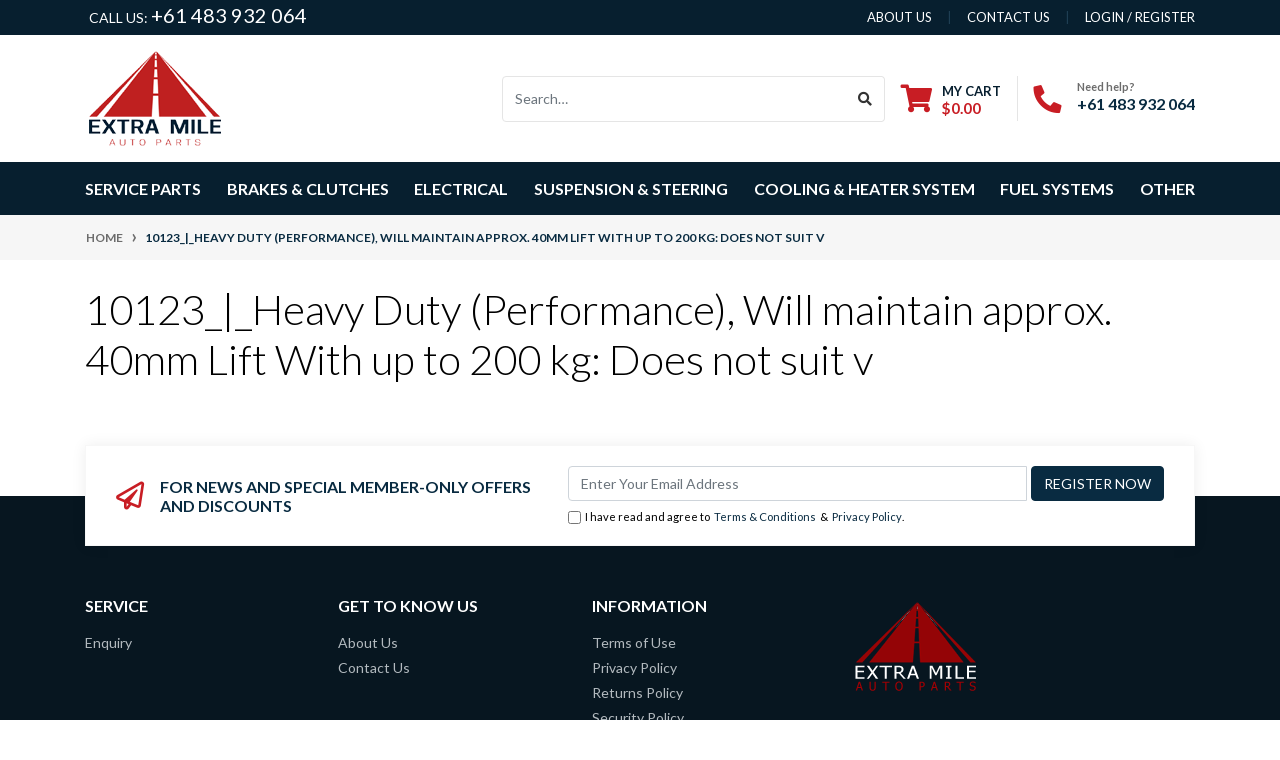

--- FILE ---
content_type: text/html; charset=utf-8
request_url: https://www.extramileautoparts.com.au/ktypesplits/10123_-_heavy-duty-performance-will-maintain-appro/~-449707
body_size: 21503
content:
<!DOCTYPE html>
<html lang="en">
<head itemscope itemtype="http://schema.org/WebSite">
	<meta http-equiv="Content-Type" content="text/html; charset=utf-8"/>
<meta http-equiv="x-ua-compatible" content="ie=edge">
<meta name="keywords" content="10123_|_Heavy Duty (Performance), Will maintain approx. 40mm Lift With up to 200 kg: Does not suit v"/>
<meta name="description" content="10123_|_Heavy Duty (Performance), Will maintain approx. 40mm Lift With up to 200 kg: Does not suit v - 10123_|_Heavy Duty (Performance), Will maintain approx. 40mm Lift With up to 200 kg: Does not suit v"/>
<meta name="viewport" content="width=device-width, initial-scale=1, shrink-to-fit=no">
<meta name="csrf-token" content="492aae57a14030fe6909a69fe8ae6878f585464d,f4720aead6ad255b993685538547c2f5f4e0ce7d,1769893976"/>
<meta property="og:image" content="https://www.extramileautoparts.com.au/assets/website_logo.png"/>
<meta property="og:title" content="10123_|_Heavy Duty (Performance), Will maintain approx. 40mm Lift With up to 200 kg: Does not suit v"/>
<meta property="og:site_name" content="https://www.extramileautoparts.com.au//"/>
<meta property="og:type" content="article"/>
<meta property="og:url" content="/ktypesplits/10123_-_heavy-duty-performance-will-maintain-appro/~-449707"/>
<meta property="og:description" content="10123_|_Heavy Duty (Performance), Will maintain approx. 40mm Lift With up to 200 kg: Does not suit v - 10123_|_Heavy Duty (Performance), Will maintain approx. 40mm Lift With up to 200 kg: Does not suit v"/>
<title itemprop='name'>10123_|_Heavy Duty (Performance), Will maintain approx. 40mm Lift With up to 200 kg: Does not suit v</title>
<link rel="canonical" href="/ktypesplits/10123_-_heavy-duty-performance-will-maintain-appro/~-449707" itemprop="url"/>
<link rel="shortcut icon" href="/assets/favicon_logo.png?1769656133"/>
<!-- Neto Assets -->
<link rel="dns-prefetch preconnect" href="//assets.netostatic.com">
<link rel="dns-prefetch" href="//use.fontawesome.com">
<link rel="dns-prefetch" href="//google-analytics.com">
<link rel="stylesheet" type="text/css" href="https://use.fontawesome.com/releases/v5.7.2/css/all.css" media="all"/>
<link rel="stylesheet" type="text/css" href="https://cdn.neto.com.au/assets/neto-cdn/jquery_ui/1.12.1/jquery-ui.min.css" media="all"/>
<!--[if lte IE 8]>
	<script type="text/javascript" src="https://cdn.neto.com.au/assets/neto-cdn/html5shiv/3.7.0/html5shiv.js"></script>
	<script type="text/javascript" src="https://cdn.neto.com.au/assets/neto-cdn/respond.js/1.3.0/respond.min.js"></script>
<![endif]-->
<!-- Begin: Script 1 -->
<!-- Google Analytics -->
<script>
(function(i,s,o,g,r,a,m){i['GoogleAnalyticsObject']=r;i[r]=i[r]||function(){
(i[r].q=i[r].q||[]).push(arguments)},i[r].l=1*new Date();a=s.createElement(o),
m=s.getElementsByTagName(o)[0];a.async=1;a.src=g;m.parentNode.insertBefore(a,m)
})(window,document,'script','//www.google-analytics.com/analytics.js','ga');
ga('create', 'UA-126200732-1', 'auto');
</script>
<!-- End Google Analytics -->
<!-- End: Script 1 -->
<!-- Begin: Script 100 -->
<meta name="google-site-verification" content="23r8rExaEDdLLuszbt9lB1s8ohxHLzuX3tZ8o4tT6JY" />


<!-- End: Script 100 -->
<!-- Begin: Script 101 -->
<!-- Google Tag Manager -->
<script>(function(w,d,s,l,i){w[l]=w[l]||[];w[l].push({'gtm.start':
new Date().getTime(),event:'gtm.js'});var f=d.getElementsByTagName(s)[0],
j=d.createElement(s),dl=l!='dataLayer'?'&l='+l:'';j.async=true;j.src=
'https://www.googletagmanager.com/gtm.js?id='+i+dl;f.parentNode.insertBefore(j,f);
})(window,document,'script','dataLayer','GTM-KHK3H95');
</script>
<!-- End Google Tag Manager -->


<!-- Google tag (gtag.js) -->
<script async src="https://www.googletagmanager.com/gtag/js?id=AW-362613996"></script>
<script>
  window.dataLayer = window.dataLayer || [];
  function gtag(){dataLayer.push(arguments);}
  gtag('js', new Date());

  gtag('config', 'AW-362613996');
</script>
<!-- End: Script 101 -->
<!-- Begin: Script 103 -->
<!-- Global site tag (gtag.js) - Google Analytics -->
<script async src="https://www.googletagmanager.com/gtag/js?id=G-WJ3N8B0Q52"></script>
<script>
  window.dataLayer = window.dataLayer || [];
  function gtag(){dataLayer.push(arguments);}
  gtag('js', new Date());
    gtag('config', 'G-WJ3N8B0Q52', {
      send_page_view: false
    });
</script>
<!-- End: Script 103 -->


	<link rel="preload" href="/assets/themes/automotiv/css/app.css?1769656133" as="style">
	<link rel="preload" href="/assets/themes/automotiv/css/style.css?1769656133" as="style">
	<link class="theme-selector" rel="stylesheet" href="/assets/themes/automotiv/css/app.css?1769656133" media="all"/>
	<link rel="stylesheet" href="/assets/themes/automotiv/css/style.css?1769656133" media="all"/>
</head>
<body id="n_content" class="n_automotiv">
<a href="#main-content" class="sr-only sr-only-focusable">Skip to main content</a>
<header class="wrapper-header" aria-label="Header container">
	<div class="header-topbar">
		<div class="container">
			<div class="row">
				<div class="col-12 d-flex">
				<ul class="nav list-social mr-auto justify-content-center justify-content-md-start" itemscope itemtype="http://schema.org/Organization" role="contentinfo" aria-label="Social media">
						
						<li class="nav-item px-1"><span style="color:#fff">CALL US: <a href="tel:+61 483 932 064" style="color:#fff">+61 483 932 064</a></span></li>
					</ul>
					<ul class="nav ml-auto" role="navigation" aria-label="Main menu">
						<li class="nav-item d-none d-sm-block">
						    <a href="https://www.extramileautoparts.com.au/page/about-us/" class="nav-link text-uppercase">About us</a>
						</li>
                        <li class="nav-item d-none d-sm-block">
						    <a href="https://www.extramileautoparts.com.au/contact-us" class="nav-link text-uppercase">contact us</a>
						</li>
						
						<span nloader-content-id="rZp_zvzNQz5YJVX7XGjWhi00OhHKFvcMmK2GBQO_3rI4aRuy77rwMz-AvD2G3RY79UGsf-03B6tEwCHzjdbuxA" nloader-content="[base64]" nloader-data="BQPokJIrN1DZav7IekzpWl_cAs1Kkz1zUqvoSk_2y3k"></span></ul>
				</div>
			</div>
		</div>
	</div>
	<div class="logo-section">
	<div class="container">
		<div class="row align-items-center">
			<div class="col-7 col-sm-4 col-md-3 wrapper-logo text-sm-left">
				<a href="https://www.extramileautoparts.com.au" title="Extra Mile Auto Parts">
					<img class="logo" src="/assets/website_logo.png?1769656133" alt="Extra Mile Auto Parts logo"/>
				</a>
			</div>
			<div class="col-5 col-sm-8 d-flex align-items-center d-md-none ml-auto justify-content-end">
				<button class="btn btn-primary" type="button" data-toggle="collapse" data-target="#navbarMainMenu" aria-controls="navbarMainMenu" aria-expanded="false" aria-label="Toggle navigation">
					<i class="fa fa-bars fa-lg" aria-hidden="true"></i>
				</button>
				<a class="navbar-toggler d-sm-inline-block d-md-none pr-0 collapsed" href="javascript:;" type="button" data-toggle="collapse" data-target="#searchMobile" aria-controls="searchMobile" aria-expanded="false" aria-label="Toggle search mobile">
				    <i class="fa fa-search"></i></a>
				<a class="navbar-toggler d-sm-inline-block d-md-none" href="https://www.extramileautoparts.com.au/_mycart?tkn=cart&ts=1769893976572035" aria-label="Shopping cart">
					<i class="fa fa-shopping-cart fa-lg" aria-hidden="true"></i>
					<span class="badge badge-pill badge-secondary" rel="a2c_item_count">0</span>
				</a>
			</div>
			<div class="d-none d-md-flex col-12 col-sm-8 col-md-9 justify-content-end align-items-center">
				<div class="header-search pt-2 pt-md-0">
					<form name="productsearch" method="get" action="/" role="search" aria-label="Product search">
						<input type="hidden" name="rf" value="kw"/>
						<div class="input-group">
							<input class="form-control ajax_search" value="" id="name_search" autocomplete="off" name="kw" type="search" aria-label="Input search" placeholder="Search…"/>
							<div class="input-group-append">
								<button type="submit" value="Search" class="btn btn-outline-secondary" aria-label="Search site"><i class="fa fa-search"></i></button>
							</div>
						</div>
					</form>
				</div>
				<div id="header-cart" class="btn-group" role="group">
					<a href="https://www.extramileautoparts.com.au/_mycart?tkn=cart&ts=1769893976626814"  class="btn p-0 dropdown-toggle dropdown-toggle-split" data-toggle="dropdown" aria-haspopup="true" aria-expanded="false" aria-label="Shopping cart dropdown" id="cartcontentsheader">
						<p class="m-0 h2"><i class="fa fa-shopping-cart"></i></p>
						<div><span>My Cart</span><span rel="a2c_sub_total" id="header-subtotal">$0.00</span></div>
					</a>
					<ul class="dropdown-menu dropdown-menu-right float-right">
						<li class="box" id="neto-dropdown">
							<div class="body" id="cartcontents"></div>
							<div class="footer"></div>
						</li>
					</ul>
				</div>
				<div id="header-call" class="d-none d-lg-flex">
					<div class="divider"></div>
					<div class="d-flex align-items-center">
						<div><p class="mb-0 mr-3 h2"><i class="fa fa-phone"></i></p></div>
						<div>
							<p class="mb-0">Need help?</p>
							<p class="mb-0"><a href="tel:+61 483 932 064">+61 483 932 064</a></p>
						</div>
					</div>
				</div>
				</div>
		</div>
	</div>
	</div>
	<div class="menu-section mb-2 mb-md-0">
	<div class="container">
		<nav class="navbar navbar-expand-md navbar-light mt-0 p-md-0">
		    <div class="d-md-none navbar-collapse collapse" id="searchMobile" data-parent=".menu-section" style="">
<form class="d-block d-md-none" name="productsearch" method="get" action="/" role="search" aria-label="Product search">
<input type="hidden" name="rf" value="kw">
<div class="input-group">
<input class="form-control ajax_search" value="" id="name_search-xs" placeholder="Search…" autocomplete="off" name="kw" type="search" aria-label="Input search" nsearch-init="yes" nsearch-id="1">
<div class="input-group-append">
<button type="submit" value="Search" class="btn btn-outline-secondary" aria-label="Search site">GO</button>
</div>
</div>
</form>
</div>
			<div class="collapse navbar-collapse" id="navbarMainMenu">
				<ul class="navbar-nav mr-auto align-items-center d-none d-md-flex flex-wrap" role="navigation" aria-label="Category menu">
					<li class="nav-item dropdown position-static ">
					            <a href="https://www.extramileautoparts.com.au/service-parts/" class="nav-link dropdown-toggle" role="button" data-toggle="dropdown" aria-haspopup="true" aria-expanded="false">Service Parts</a>
								<div class="dropdown-menu p-lg-3">
											<div class="row">
												<div class="col-12 col-md-9">
													<ul class="mega-menu-cat p-0">
														<li class="nav-item d-inline-block w-100">
					    	<a href="https://www.extramileautoparts.com.au/service-parts/accessories-tools/" class="nav-link font-weight-bold">Accessories & Tools</a>
					    	<ul class="nav flex-column px-2"><li class="nav-item">
					    	<a href="https://www.extramileautoparts.com.au/service-parts/accessories-tools/exterior/" class="nav-link py-1">Exterior</a>
					    </li><li class="nav-item">
					    	<a href="https://www.extramileautoparts.com.au/service-parts/accessories-tools/glass-seals/" class="nav-link py-1">Glass Seals</a>
					    </li><li class="nav-item">
					    	<a href="https://www.extramileautoparts.com.au/service-parts/accessories-tools/interior/" class="nav-link py-1">Interior</a>
					    </li><li class="nav-item">
					    	<a href="https://www.extramileautoparts.com.au/service-parts/accessories-tools/oil-filler-caps/" class="nav-link py-1">Oil Filler Caps</a>
					    </li><li class="nav-item">
					    	<a href="https://www.extramileautoparts.com.au/service-parts/accessories-tools/tools/" class="nav-link py-1">Tools</a>
					    </li></ul>
					    	</li><li class="nav-item d-inline-block w-100">
					    	<a href="https://www.extramileautoparts.com.au/service-parts/car-care-cleaning/" class="nav-link font-weight-bold">Car Care & Cleaning</a>
					    	</li><li class="nav-item d-inline-block w-100">
					    	<a href="https://www.extramileautoparts.com.au/service-parts/chain-lube/" class="nav-link font-weight-bold">Chain Lube</a>
					    	</li><li class="nav-item d-inline-block w-100">
					    	<a href="https://www.extramileautoparts.com.au/service-parts/engine-components/" class="nav-link font-weight-bold">Engine Components</a>
					    	<ul class="nav flex-column px-2"><li class="nav-item">
					    	<a href="https://www.extramileautoparts.com.au/service-parts/engine-components/belts-pulleys-brackets/" class="nav-link py-1">Belts, Pulleys & Brackets</a>
					    </li><li class="nav-item">
					    	<a href="https://www.extramileautoparts.com.au/service-parts/engine-components/camshaft-lifter-parts/" class="nav-link py-1">Camshaft,Lifter&Parts</a>
					    </li><li class="nav-item">
					    	<a href="https://www.extramileautoparts.com.au/service-parts/engine-components/crankshafts-parts/" class="nav-link py-1">Crankshafts & Parts</a>
					    </li><li class="nav-item">
					    	<a href="https://www.extramileautoparts.com.au/service-parts/engine-components/cylinder-heads-parts/" class="nav-link py-1">Cylinder Heads & Parts</a>
					    </li><li class="nav-item">
					    	<a href="https://www.extramileautoparts.com.au/service-parts/engine-components/engine-bearings/" class="nav-link py-1">Engine Bearings</a>
					    </li><li class="nav-item">
					    	<a href="https://www.extramileautoparts.com.au/service-parts/engine-components/engine-rebuilding-kits/" class="nav-link py-1">Engine Rebuilding Kits</a>
					    </li><li class="nav-item">
					    	<a href="https://www.extramileautoparts.com.au/service-parts/engine-components/mounts/" class="nav-link py-1">Mounts</a>
					    </li><li class="nav-item">
					    	<a href="https://www.extramileautoparts.com.au/service-parts/engine-components/oil-pumps/" class="nav-link py-1">Oil Pumps</a>
					    </li><li class="nav-item">
					    	<a href="https://www.extramileautoparts.com.au/other-engine-parts/~-914054" class="nav-link py-1">Other Engine Parts</a>
					    </li><li class="nav-item">
					    	<a href="https://www.extramileautoparts.com.au/service-parts/engine-components/pistons-rings-rods-parts/" class="nav-link py-1">Pistons, Rings, Rods & Parts</a>
					    </li><li class="nav-item">
					    	<a href="https://www.extramileautoparts.com.au/service-parts/engine-components/timing-components/" class="nav-link py-1">Timing Components</a>
					    </li><li class="nav-item">
					    	<a href="https://www.extramileautoparts.com.au/service-parts/engine-components/valve-covers/" class="nav-link py-1">Valve Covers</a>
					    </li><li class="nav-item">
					    	<a href="https://www.extramileautoparts.com.au/service-parts/engine-components/valves-parts/" class="nav-link py-1">Valves & Parts</a>
					    </li></ul>
					    	</li><li class="nav-item d-inline-block w-100">
					    	<a href="https://www.extramileautoparts.com.au/service-parts/exhaust/" class="nav-link font-weight-bold">Exhaust</a>
					    	<ul class="nav flex-column px-2"><li class="nav-item">
					    	<a href="https://www.extramileautoparts.com.au/service-parts/exhaust/manifolds-headers/" class="nav-link py-1">Manifolds & Headers</a>
					    </li></ul>
					    	</li><li class="nav-item d-inline-block w-100">
					    	<a href="https://www.extramileautoparts.com.au/service-parts/filter/" class="nav-link font-weight-bold">Filter</a>
					    	<ul class="nav flex-column px-2"><li class="nav-item">
					    	<a href="https://www.extramileautoparts.com.au/service-parts/filter/air-filter/" class="nav-link py-1">Air Filter</a>
					    </li><li class="nav-item">
					    	<a href="https://www.extramileautoparts.com.au/service-parts/filter/fuel-filter/" class="nav-link py-1">Fuel Filter</a>
					    </li><li class="nav-item">
					    	<a href="https://www.extramileautoparts.com.au/service-parts/filter/oil-filter/" class="nav-link py-1">Oil Filter</a>
					    </li><li class="nav-item">
					    	<a href="https://www.extramileautoparts.com.au/service-parts/filter/other-filters/" class="nav-link py-1">Other Filters</a>
					    </li></ul>
					    	</li><li class="nav-item d-inline-block w-100">
					    	<a href="https://www.extramileautoparts.com.au/service-parts/gaskets/" class="nav-link font-weight-bold">Gaskets</a>
					    	<ul class="nav flex-column px-2"><li class="nav-item">
					    	<a href="https://www.extramileautoparts.com.au/service-parts/gaskets/exhaust-gaskets/" class="nav-link py-1">Exhaust Gaskets</a>
					    </li><li class="nav-item">
					    	<a href="https://www.extramileautoparts.com.au/service-parts/gaskets/full-gasket-set/" class="nav-link py-1">Full Gasket Set</a>
					    </li><li class="nav-item">
					    	<a href="https://www.extramileautoparts.com.au/service-parts/gaskets/head-gasket/" class="nav-link py-1">Head Gasket</a>
					    </li></ul>
					    	</li><li class="nav-item d-inline-block w-100">
					    	<a href="https://www.extramileautoparts.com.au/service-parts/gauge/" class="nav-link font-weight-bold">Gauge</a>
					    	<ul class="nav flex-column px-2"><li class="nav-item">
					    	<a href="https://www.extramileautoparts.com.au/service-parts/gauge/fuel-gauge/" class="nav-link py-1">Fuel Gauge</a>
					    </li><li class="nav-item">
					    	<a href="https://www.extramileautoparts.com.au/service-parts/gauge/oil-pressure-gauge/" class="nav-link py-1">Oil Pressure Gauge</a>
					    </li><li class="nav-item">
					    	<a href="https://www.extramileautoparts.com.au/service-parts/gauge/speedometer/" class="nav-link py-1">Speedometer</a>
					    </li><li class="nav-item">
					    	<a href="https://www.extramileautoparts.com.au/service-parts/gauge/temperature-gauge/" class="nav-link py-1">Temperature Gauge</a>
					    </li></ul>
					    	</li><li class="nav-item d-inline-block w-100">
					    	<a href="https://www.extramileautoparts.com.au/service-parts/lubricants/" class="nav-link font-weight-bold">Lubricants</a>
					    	</li><li class="nav-item d-inline-block w-100">
					    	<a href="https://www.extramileautoparts.com.au/service-parts/other-car-parts/" class="nav-link font-weight-bold">Other Car Parts</a>
					    	</li><li class="nav-item d-inline-block w-100">
					    	<a href="https://www.extramileautoparts.com.au/other-engine-parts/" class="nav-link font-weight-bold">Other Engine Parts</a>
					    	</li><li class="nav-item d-inline-block w-100">
					    	<a href="https://www.extramileautoparts.com.au/service-parts/performance-parts/" class="nav-link font-weight-bold">Performance Parts</a>
					    	<ul class="nav flex-column px-2"><li class="nav-item">
					    	<a href="https://www.extramileautoparts.com.au/service-parts/performance-parts/turbo-chargers-parts/" class="nav-link py-1">Turbo Chargers & Parts</a>
					    </li></ul>
					    	</li><li class="nav-item d-inline-block w-100">
					    	<a href="https://www.extramileautoparts.com.au/service-parts/transmission/" class="nav-link font-weight-bold">Transmission</a>
					    	<ul class="nav flex-column px-2"><li class="nav-item">
					    	<a href="https://www.extramileautoparts.com.au/service-parts/transmission/axle-parts/" class="nav-link py-1">Axle Parts</a>
					    </li><li class="nav-item">
					    	<a href="https://www.extramileautoparts.com.au/service-parts/transmission/cv-joints/" class="nav-link py-1">CV Joints</a>
					    </li><li class="nav-item">
					    	<a href="https://www.extramileautoparts.com.au/service-parts/transmission/differentials/" class="nav-link py-1">Differentials</a>
					    </li><li class="nav-item">
					    	<a href="https://www.extramileautoparts.com.au/service-parts/transmission/gear-boxes-gear-box-parts/" class="nav-link py-1">Gear Boxes & Gear Box Parts</a>
					    </li><li class="nav-item">
					    	<a href="https://www.extramileautoparts.com.au/service-parts/transmission/manual-transmission/" class="nav-link py-1">Manual Transmission</a>
					    </li><li class="nav-item">
					    	<a href="https://www.extramileautoparts.com.au/service-parts/transmission/universal-joints-driveshafts/" class="nav-link py-1">Universal Joints, Driveshafts</a>
					    </li></ul>
					    	</li><li class="nav-item d-inline-block w-100">
					    	<a href="https://www.extramileautoparts.com.au/service-parts/wheel-tyres/" class="nav-link font-weight-bold">Wheel, Tyres</a>
					    	<ul class="nav flex-column px-2"><li class="nav-item">
					    	<a href="https://www.extramileautoparts.com.au/service-parts/wheel-tyres/wheel-bearings/" class="nav-link py-1">Wheel Bearings</a>
					    </li></ul>
					    	</li>
													</ul>
												</div>
												<div class="col-12 col-md-3 megamenu_products"><article class="col-6 col-sm-6 col-lg-3 col-xl-3 pb-2" role="article" aria-label="Product thumbnail">
	<div class="card thumbnail card-body text-center" itemscope itemtype="http://schema.org/Product">
		<meta itemprop="brand" content="PAT"/>
		<meta itemprop="mpn" content="CVG-005_2"/>
		<a href="https://www.extramileautoparts.com.au/pat-pcv-valve-grommet-for-ford-falcon-xd-xe-xf-3.3" class="thumbnail-image pb-2">
			<!--<img src="/assets/thumb/CVG-005_2.jpg?20230516230221" itemprop="image" class="product-image img-fluid" alt="PAT PCV Valve Grommet For Ford Falcon XD, XE, XF 3.3L/4.1L 200 250" rel="itmimgCVG-005_2">-->
			<img src="/assets/alt_1/CVG-005_2.jpg?20230516230220" itemprop="image" class="product-image img-fluid" alt="PAT PCV Valve Grommet For Ford Falcon XD, XE, XF 3.3L/4.1L 200 250" rel="itmimgCVG-005_2">

		</a>
		<p class="card-title h4" itemprop="name"><a href="https://www.extramileautoparts.com.au/pat-pcv-valve-grommet-for-ford-falcon-xd-xe-xf-3.3">PAT PCV Valve Grommet For Ford Falcon XD, XE, XF 3</a></p>
		<p class="price" itemprop="offers" itemscope itemtype="http://schema.org/Offer" aria-label="PAT PCV Valve Grommet For Ford Falcon XD, XE, XF 3.3L/4.1L 200 250 price">
				<span class="rrp-price"></span>
				<span itemprop="price" content="40.57">$40.57</span>
				<meta itemprop="priceCurrency" content="AUD">
			</p>
			<!-- Begin: Script 101 -->
<span class="ecom-data" data-ga-name="PAT PCV Valve Grommet For Ford Falcon XD, XE, XF 3.3L/4.1L 200 250" data-ga-id="CVG-005_2" data-ga-list="product" data-ga-price="40.57" data-ga-brand="PAT" data-ga-position="0"></span>
<!-- End: Script 101 -->
<!-- Begin: Script 102 -->

<!-- End: Script 102 -->
<!-- Begin: Script 103 -->
<div
    class="ga4-product"
    data-id="CVG-005_2"
    data-name="PAT PCV Valve Grommet For Ford Falcon XD, XE, XF 3.3L/4.1L 200 250"
    data-index="1"
    data-listname=""
    data-affiliation="https://www.extramileautoparts.com.au//"
    data-brand="PAT"
    data-category=""
    data-price="40.57"
    data-currency="AUD"
    data-url="https://www.extramileautoparts.com.au/pat-pcv-valve-grommet-for-ford-falcon-xd-xe-xf-3.3"
>
</div>
<!-- End: Script 103 -->
<!-- Purchase Logic -->
			<form class="form-inline buying-options  justify-content-center">
				<input type="hidden" id="skurTBzcCVG-005_2" name="skurTBzcCVG-005_2" value="CVG-005_2">
				<input type="hidden" id="modelrTBzcCVG-005_2" name="modelrTBzcCVG-005_2" value="PAT PCV Valve Grommet For Ford Falcon XD, XE, XF 3.3L/4.1L 200 250">
				<input type="hidden" id="thumbrTBzcCVG-005_2" name="thumbrTBzcCVG-005_2" value="/assets/thumb/CVG-005_2.jpg?20230516230221">
				<input type="hidden" id="qtyrTBzcCVG-005_2" name="qtyrTBzcCVG-005_2" value="1" class="input-tiny">
				<button type="button" title="Add PAT PCV Valve Grommet For Ford Falcon XD, XE, XF 3.3L/4.1L 200 250 to Cart" class="addtocart btn-primary btn btn-loads" rel="rTBzcCVG-005_2" data-loading-text="<i class='fa fa-spinner fa-spin' style='font-size: 14px'></i>">Add to Cart</button>
				</form>
			<!-- /Purchase Logic -->
			</div>
</article>
</div>
											</div>
										</div>	
								</li><li class="nav-item dropdown position-static ">
					            <a href="https://www.extramileautoparts.com.au/brakes-clutches/" class="nav-link dropdown-toggle" role="button" data-toggle="dropdown" aria-haspopup="true" aria-expanded="false">Brakes & Clutches</a>
								<div class="dropdown-menu p-lg-3">
											<div class="row">
												<div class="col-12 col-md-9">
													<ul class="mega-menu-cat p-0">
														<li class="nav-item d-inline-block w-100">
					    	<a href="https://www.extramileautoparts.com.au/brakes-clutches/brake-cylinders/" class="nav-link font-weight-bold">Brake Cylinders</a>
					    	</li><li class="nav-item d-inline-block w-100">
					    	<a href="https://www.extramileautoparts.com.au/brakes-clutches/brake-disc-rotor/" class="nav-link font-weight-bold">Brake Disc Rotor</a>
					    	</li><li class="nav-item d-inline-block w-100">
					    	<a href="https://www.extramileautoparts.com.au/brakes-clutches/brake-drums/" class="nav-link font-weight-bold">Brake Drums</a>
					    	</li><li class="nav-item d-inline-block w-100">
					    	<a href="https://www.extramileautoparts.com.au/brakes-clutches/brake-hose/" class="nav-link font-weight-bold">Brake Hose</a>
					    	</li><li class="nav-item d-inline-block w-100">
					    	<a href="https://www.extramileautoparts.com.au/brakes-clutches/brake-pads/" class="nav-link font-weight-bold">Brake Pads</a>
					    	</li><li class="nav-item d-inline-block w-100">
					    	<a href="https://www.extramileautoparts.com.au/brakes-clutches/brake-parts/" class="nav-link font-weight-bold">Brake Parts</a>
					    	</li><li class="nav-item d-inline-block w-100">
					    	<a href="https://www.extramileautoparts.com.au/brakes-clutches/brake-shoes/" class="nav-link font-weight-bold">Brake Shoes</a>
					    	</li><li class="nav-item d-inline-block w-100">
					    	<a href="https://www.extramileautoparts.com.au/brakes-clutches/braking-components/" class="nav-link font-weight-bold">Braking Components</a>
					    	</li><li class="nav-item d-inline-block w-100">
					    	<a href="https://www.extramileautoparts.com.au/brakes-clutches/caliper-parts/" class="nav-link font-weight-bold">Caliper Parts</a>
					    	</li><li class="nav-item d-inline-block w-100">
					    	<a href="https://www.extramileautoparts.com.au/brakes-clutches/clutch-components/" class="nav-link font-weight-bold">Clutch Components</a>
					    	</li><li class="nav-item d-inline-block w-100">
					    	<a href="https://www.extramileautoparts.com.au/brakes-clutches/clutch-cylinders/" class="nav-link font-weight-bold">Clutch Cylinders</a>
					    	</li><li class="nav-item d-inline-block w-100">
					    	<a href="https://www.extramileautoparts.com.au/brakes-clutches/handbrake-cables/" class="nav-link font-weight-bold">Handbrake Cables</a>
					    	</li><li class="nav-item d-inline-block w-100">
					    	<a href="https://www.extramileautoparts.com.au/brakes-clutches/sensors/" class="nav-link font-weight-bold">Sensors</a>
					    	</li><li class="nav-item d-inline-block w-100">
					    	<a href="https://www.extramileautoparts.com.au/brakes-clutches/wheel-cylinders/" class="nav-link font-weight-bold">Wheel Cylinders</a>
					    	<ul class="nav flex-column px-2"><li class="nav-item">
					    	<a href="https://www.extramileautoparts.com.au/other/~-914169" class="nav-link py-1">Other</a>
					    </li></ul>
					    	</li>
													</ul>
												</div>
												<div class="col-12 col-md-3 megamenu_products"><article class="col-6 col-sm-6 col-lg-3 col-xl-3 pb-2" role="article" aria-label="Product thumbnail">
	<div class="card thumbnail card-body text-center" itemscope itemtype="http://schema.org/Product">
		<meta itemprop="brand" content="GOSS"/>
		<meta itemprop="mpn" content="WS012_15"/>
		<a href="https://www.extramileautoparts.com.au/goss-abs-wheel-speed-sensor-front-for-fpv-super-pu~64300834" class="thumbnail-image pb-2">
			<!--<img src="/assets/thumb/WS012_15.jpg?20241122160218" itemprop="image" class="product-image img-fluid" alt="Goss ABS Wheel Speed Sensor Front For FPV Super Pursuit BA/BF 5.4L Boss 290/302" rel="itmimgWS012_15">-->
			<img src="/assets/alt_1/WS012_15.jpg?20241122160217" itemprop="image" class="product-image img-fluid" alt="Goss ABS Wheel Speed Sensor Front For FPV Super Pursuit BA/BF 5.4L Boss 290/302" rel="itmimgWS012_15">

		</a>
		<p class="card-title h4" itemprop="name"><a href="https://www.extramileautoparts.com.au/goss-abs-wheel-speed-sensor-front-for-fpv-super-pu~64300834">Goss ABS Wheel Speed Sensor Front For FPV Super Pu</a></p>
		<p class="price" itemprop="offers" itemscope itemtype="http://schema.org/Offer" aria-label="Goss ABS Wheel Speed Sensor Front For FPV Super Pursuit BA/BF 5.4L Boss 290/302 price">
				<span class="rrp-price"></span>
				<span itemprop="price" content="74.87">$74.87</span>
				<meta itemprop="priceCurrency" content="AUD">
			</p>
			<!-- Begin: Script 101 -->
<span class="ecom-data" data-ga-name="Goss ABS Wheel Speed Sensor Front For FPV Super Pursuit BA/BF 5.4L Boss 290/302" data-ga-id="WS012_15" data-ga-list="product" data-ga-price="74.87" data-ga-brand="GOSS" data-ga-position="0"></span>
<!-- End: Script 101 -->
<!-- Begin: Script 102 -->

<!-- End: Script 102 -->
<!-- Begin: Script 103 -->
<div
    class="ga4-product"
    data-id="WS012_15"
    data-name="Goss ABS Wheel Speed Sensor Front For FPV Super Pursuit BA/BF 5.4L Boss 290/302"
    data-index="1"
    data-listname=""
    data-affiliation="https://www.extramileautoparts.com.au//"
    data-brand="GOSS"
    data-category=""
    data-price="74.87"
    data-currency="AUD"
    data-url="https://www.extramileautoparts.com.au/goss-abs-wheel-speed-sensor-front-for-fpv-super-pu~64300834"
>
</div>
<!-- End: Script 103 -->
<!-- Purchase Logic -->
			<form class="form-inline buying-options  justify-content-center">
				<input type="hidden" id="skujMvljWS012_15" name="skujMvljWS012_15" value="WS012_15">
				<input type="hidden" id="modeljMvljWS012_15" name="modeljMvljWS012_15" value="Goss ABS Wheel Speed Sensor Front For FPV Super Pursuit BA/BF 5.4L Boss 290/302">
				<input type="hidden" id="thumbjMvljWS012_15" name="thumbjMvljWS012_15" value="/assets/thumb/WS012_15.jpg?20241122160218">
				<input type="hidden" id="qtyjMvljWS012_15" name="qtyjMvljWS012_15" value="1" class="input-tiny">
				<button type="button" title="Add Goss ABS Wheel Speed Sensor Front For FPV Super Pursuit BA/BF 5.4L Boss 290/302 to Cart" class="addtocart btn-primary btn btn-loads" rel="jMvljWS012_15" data-loading-text="<i class='fa fa-spinner fa-spin' style='font-size: 14px'></i>">Add to Cart</button>
				</form>
			<!-- /Purchase Logic -->
			</div>
</article>
</div>
											</div>
										</div>	
								</li><li class="nav-item dropdown position-static ">
					            <a href="https://www.extramileautoparts.com.au/electrical/" class="nav-link dropdown-toggle" role="button" data-toggle="dropdown" aria-haspopup="true" aria-expanded="false">Electrical</a>
								<div class="dropdown-menu p-lg-3">
											<div class="row">
												<div class="col-12 col-md-9">
													<ul class="mega-menu-cat p-0">
														<li class="nav-item d-inline-block w-100">
					    	<a href="https://www.extramileautoparts.com.au/electrical/charging-starting-systems/" class="nav-link font-weight-bold">Charging, Starting Systems</a>
					    	<ul class="nav flex-column px-2"><li class="nav-item">
					    	<a href="https://www.extramileautoparts.com.au/electrical/charging-starting-systems/alternator-generator-parts/" class="nav-link py-1">Alternator & Generator Parts</a>
					    </li><li class="nav-item">
					    	<a href="https://www.extramileautoparts.com.au/electrical/charging-starting-systems/starter-motor-parts/" class="nav-link py-1">Starter Motor & Parts</a>
					    </li></ul>
					    	</li><li class="nav-item d-inline-block w-100">
					    	<a href="https://www.extramileautoparts.com.au/electrical/ignition-systems/" class="nav-link font-weight-bold">Ignition Systems</a>
					    	<ul class="nav flex-column px-2"><li class="nav-item">
					    	<a href="https://www.extramileautoparts.com.au/electrical/ignition-systems/caps-rotors/" class="nav-link py-1">Caps, Rotors</a>
					    </li><li class="nav-item">
					    	<a href="https://www.extramileautoparts.com.au/electrical/ignition-systems/coils-modules-pickups/" class="nav-link py-1">Coils, Modules, Pickups</a>
					    </li><li class="nav-item">
					    	<a href="https://www.extramileautoparts.com.au/electrical/ignition-systems/distributors/" class="nav-link py-1">Distributors</a>
					    </li><li class="nav-item">
					    	<a href="https://www.extramileautoparts.com.au/electrical/ignition-systems/ignition-wires/" class="nav-link py-1">Ignition Wires</a>
					    </li><li class="nav-item">
					    	<a href="https://www.extramileautoparts.com.au/electrical/ignition-systems/spark-plugs-glow-plugs/" class="nav-link py-1">Spark Plugs & Glow Plugs</a>
					    </li></ul>
					    	</li><li class="nav-item d-inline-block w-100">
					    	<a href="https://www.extramileautoparts.com.au/other/~-914172" class="nav-link font-weight-bold">Other</a>
					    	</li>
													</ul>
												</div>
												<div class="col-12 col-md-3 megamenu_products"><article class="col-6 col-sm-6 col-lg-3 col-xl-3 pb-2" role="article" aria-label="Product thumbnail">
	<div class="card thumbnail card-body text-center" itemscope itemtype="http://schema.org/Product">
		<meta itemprop="brand" content="BPO"/>
		<meta itemprop="mpn" content="27700-15011NG"/>
		<a href="https://www.extramileautoparts.com.au/voltage-regulator-for-toyota-landcruiser-bj40r-42r" class="thumbnail-image pb-2">
			<!--<img src="/assets/thumb/27700-15011NG.jpg?20241105144928" itemprop="image" class="product-image img-fluid" alt="Voltage Regulator For Toyota Landcruiser BJ40R/42R/45R,FJ40R/45R/61R,HJ47R/60R" rel="itmimg27700-15011NG">-->
			<img src="/assets/alt_1/27700-15011NG.jpg?20241105144642" itemprop="image" class="product-image img-fluid" alt="Voltage Regulator For Toyota Landcruiser BJ40R/42R/45R,FJ40R/45R/61R,HJ47R/60R" rel="itmimg27700-15011NG">

		</a>
		<p class="card-title h4" itemprop="name"><a href="https://www.extramileautoparts.com.au/voltage-regulator-for-toyota-landcruiser-bj40r-42r">Voltage Regulator For Toyota Landcruiser BJ40R/42R</a></p>
		<p class="price" itemprop="offers" itemscope itemtype="http://schema.org/Offer" aria-label="Voltage Regulator For Toyota Landcruiser BJ40R/42R/45R,FJ40R/45R/61R,HJ47R/60R price">
				<span class="rrp-price"></span>
				<span itemprop="price" content="48.87">$48.87</span>
				<meta itemprop="priceCurrency" content="AUD">
			</p>
			<!-- Begin: Script 101 -->
<span class="ecom-data" data-ga-name="Voltage Regulator For Toyota Landcruiser BJ40R/42R/45R,FJ40R/45R/61R,HJ47R/60R" data-ga-id="27700-15011NG" data-ga-list="product" data-ga-price="48.87" data-ga-brand="BPO" data-ga-position="0"></span>
<!-- End: Script 101 -->
<!-- Begin: Script 102 -->

<!-- End: Script 102 -->
<!-- Begin: Script 103 -->
<div
    class="ga4-product"
    data-id="27700-15011NG"
    data-name="Voltage Regulator For Toyota Landcruiser BJ40R/42R/45R,FJ40R/45R/61R,HJ47R/60R"
    data-index="1"
    data-listname=""
    data-affiliation="https://www.extramileautoparts.com.au//"
    data-brand="BPO"
    data-category=""
    data-price="48.87"
    data-currency="AUD"
    data-url="https://www.extramileautoparts.com.au/voltage-regulator-for-toyota-landcruiser-bj40r-42r"
>
</div>
<!-- End: Script 103 -->
<!-- Purchase Logic -->
			<form class="form-inline buying-options  justify-content-center">
				<input type="hidden" id="skuJiKlM27700-15011NG" name="skuJiKlM27700-15011NG" value="27700-15011NG">
				<input type="hidden" id="modelJiKlM27700-15011NG" name="modelJiKlM27700-15011NG" value="Voltage Regulator For Toyota Landcruiser BJ40R/42R/45R,FJ40R/45R/61R,HJ47R/60R">
				<input type="hidden" id="thumbJiKlM27700-15011NG" name="thumbJiKlM27700-15011NG" value="/assets/thumb/27700-15011NG.jpg?20241105144928">
				<input type="hidden" id="qtyJiKlM27700-15011NG" name="qtyJiKlM27700-15011NG" value="1" class="input-tiny">
				<button type="button" title="Add Voltage Regulator For Toyota Landcruiser BJ40R/42R/45R,FJ40R/45R/61R,HJ47R/60R to Cart" class="addtocart btn-primary btn btn-loads" rel="JiKlM27700-15011NG" data-loading-text="<i class='fa fa-spinner fa-spin' style='font-size: 14px'></i>">Add to Cart</button>
				</form>
			<!-- /Purchase Logic -->
			</div>
</article>
</div>
											</div>
										</div>	
								</li><li class="nav-item dropdown position-static ">
					            <a href="https://www.extramileautoparts.com.au/suspension-steering/" class="nav-link dropdown-toggle" role="button" data-toggle="dropdown" aria-haspopup="true" aria-expanded="false">Suspension & Steering</a>
								<div class="dropdown-menu p-lg-3">
											<div class="row">
												<div class="col-12 col-md-9">
													<ul class="mega-menu-cat p-0">
														<li class="nav-item d-inline-block w-100">
					    	<a href="https://www.extramileautoparts.com.au/suspension-steering/ball-joint/" class="nav-link font-weight-bold">Ball Joint</a>
					    	</li><li class="nav-item d-inline-block w-100">
					    	<a href="https://www.extramileautoparts.com.au/suspension-steering/caster-camber-kits/" class="nav-link font-weight-bold">Caster/Camber Kits</a>
					    	</li><li class="nav-item d-inline-block w-100">
					    	<a href="https://www.extramileautoparts.com.au/suspension-steering/control-arms/" class="nav-link font-weight-bold">Control Arms</a>
					    	</li><li class="nav-item d-inline-block w-100">
					    	<a href="https://www.extramileautoparts.com.au/suspension-steering/leaf-springs/" class="nav-link font-weight-bold">Leaf Springs</a>
					    	</li><li class="nav-item d-inline-block w-100">
					    	<a href="https://www.extramileautoparts.com.au/suspension-steering/lift-kits/" class="nav-link font-weight-bold">Lift Kits</a>
					    	</li><li class="nav-item d-inline-block w-100">
					    	<a href="https://www.extramileautoparts.com.au/suspension-steering/other/" class="nav-link font-weight-bold">Other</a>
					    	</li><li class="nav-item d-inline-block w-100">
					    	<a href="https://www.extramileautoparts.com.au/suspension-steering/pitman-idler-arms/" class="nav-link font-weight-bold">Pitman & Idler Arms</a>
					    	</li><li class="nav-item d-inline-block w-100">
					    	<a href="https://www.extramileautoparts.com.au/suspension-steering/power-steering-pumps/" class="nav-link font-weight-bold">Power Steering Pumps</a>
					    	</li><li class="nav-item d-inline-block w-100">
					    	<a href="https://www.extramileautoparts.com.au/suspension-steering/shock-absorbers-dampers/" class="nav-link font-weight-bold">Shock Absorbers-Dampers</a>
					    	</li><li class="nav-item d-inline-block w-100">
					    	<a href="https://www.extramileautoparts.com.au/suspension-steering/shocks-struts/" class="nav-link font-weight-bold">Shocks, Struts</a>
					    	</li><li class="nav-item d-inline-block w-100">
					    	<a href="https://www.extramileautoparts.com.au/suspension-steering/steering-racks-gear-boxes/" class="nav-link font-weight-bold">Steering Racks, Gear Boxes</a>
					    	</li><li class="nav-item d-inline-block w-100">
					    	<a href="https://www.extramileautoparts.com.au/suspension-steering/strut-bars/" class="nav-link font-weight-bold">Strut Bars</a>
					    	</li><li class="nav-item d-inline-block w-100">
					    	<a href="https://www.extramileautoparts.com.au/suspension-steering/sway-bars/" class="nav-link font-weight-bold">Sway Bars</a>
					    	</li><li class="nav-item d-inline-block w-100">
					    	<a href="https://www.extramileautoparts.com.au/suspension-steering/tie-rod-end/" class="nav-link font-weight-bold">Tie Rod End</a>
					    	</li>
													</ul>
												</div>
												<div class="col-12 col-md-3 megamenu_products"><article class="col-6 col-sm-6 col-lg-3 col-xl-3 pb-2" role="article" aria-label="Product thumbnail">
	<div class="card thumbnail card-body text-center" itemscope itemtype="http://schema.org/Product">
		<meta itemprop="brand" content="555"/>
		<meta itemprop="mpn" content="SB-2042_4"/>
		<a href="https://www.extramileautoparts.com.au/555-ball-joint-right-right-lower-for-toyota-corona~80422473" class="thumbnail-image pb-2">
			<!--<img src="/assets/thumb/SB-2042_4.jpg?20251011150201" itemprop="image" class="product-image img-fluid" alt="555 Ball Joint Right &amp; Right Lower For Toyota Corona RT4 RT5 RT8 RT9 -[BJ69]" rel="itmimgSB-2042_4">-->
			<img src="/assets/alt_1/SB-2042_4.jpg?20251011150201" itemprop="image" class="product-image img-fluid" alt="555 Ball Joint Right &amp; Right Lower For Toyota Corona RT4 RT5 RT8 RT9 -[BJ69]" rel="itmimgSB-2042_4">

		</a>
		<p class="card-title h4" itemprop="name"><a href="https://www.extramileautoparts.com.au/555-ball-joint-right-right-lower-for-toyota-corona~80422473">555 Ball Joint Right & Right Lower For Toyota Coro</a></p>
		<p class="price" itemprop="offers" itemscope itemtype="http://schema.org/Offer" aria-label="555 Ball Joint Right &amp; Right Lower For Toyota Corona RT4 RT5 RT8 RT9 -[BJ69] price">
				<span class="rrp-price"></span>
				<span itemprop="price" content="31.75">$31.75</span>
				<meta itemprop="priceCurrency" content="AUD">
			</p>
			<!-- Begin: Script 101 -->
<span class="ecom-data" data-ga-name="555 Ball Joint Right &amp; Right Lower For Toyota Corona RT4 RT5 RT8 RT9 -[BJ69]" data-ga-id="SB-2042_4" data-ga-list="product" data-ga-price="31.75" data-ga-brand="555" data-ga-position="0"></span>
<!-- End: Script 101 -->
<!-- Begin: Script 102 -->

<!-- End: Script 102 -->
<!-- Begin: Script 103 -->
<div
    class="ga4-product"
    data-id="SB-2042_4"
    data-name="555 Ball Joint Right &amp; Right Lower For Toyota Corona RT4 RT5 RT8 RT9 -[BJ69]"
    data-index="1"
    data-listname=""
    data-affiliation="https://www.extramileautoparts.com.au//"
    data-brand="555"
    data-category=""
    data-price="31.75"
    data-currency="AUD"
    data-url="https://www.extramileautoparts.com.au/555-ball-joint-right-right-lower-for-toyota-corona~80422473"
>
</div>
<!-- End: Script 103 -->
<!-- Purchase Logic -->
			<form class="form-inline buying-options  justify-content-center">
				<input type="hidden" id="skuXOzhASB-2042_4" name="skuXOzhASB-2042_4" value="SB-2042_4">
				<input type="hidden" id="modelXOzhASB-2042_4" name="modelXOzhASB-2042_4" value="555 Ball Joint Right &amp; Right Lower For Toyota Corona RT4 RT5 RT8 RT9 -[BJ69]">
				<input type="hidden" id="thumbXOzhASB-2042_4" name="thumbXOzhASB-2042_4" value="/assets/thumb/SB-2042_4.jpg?20251011150201">
				<input type="hidden" id="qtyXOzhASB-2042_4" name="qtyXOzhASB-2042_4" value="1" class="input-tiny">
				<button type="button" title="Add 555 Ball Joint Right &amp; Right Lower For Toyota Corona RT4 RT5 RT8 RT9 -[BJ69] to Cart" class="addtocart btn-primary btn btn-loads" rel="XOzhASB-2042_4" data-loading-text="<i class='fa fa-spinner fa-spin' style='font-size: 14px'></i>">Add to Cart</button>
				</form>
			<!-- /Purchase Logic -->
			</div>
</article>
</div>
											</div>
										</div>	
								</li><li class="nav-item dropdown position-static ">
					            <a href="https://www.extramileautoparts.com.au/cooling-heater-system/" class="nav-link dropdown-toggle" role="button" data-toggle="dropdown" aria-haspopup="true" aria-expanded="false">Cooling & Heater System</a>
								<div class="dropdown-menu p-lg-3">
											<div class="row">
												<div class="col-12 col-md-9">
													<ul class="mega-menu-cat p-0">
														<li class="nav-item d-inline-block w-100">
					    	<a href="https://www.extramileautoparts.com.au/cooling-heater-system/cooling-system/" class="nav-link font-weight-bold">Cooling System</a>
					    	<ul class="nav flex-column px-2"><li class="nav-item">
					    	<a href="https://www.extramileautoparts.com.au/cooling-heater-system/cooling-system/clamps-hoses/" class="nav-link py-1">Clamps, Hoses</a>
					    </li><li class="nav-item">
					    	<a href="https://www.extramileautoparts.com.au/cooling-heater-system/cooling-system/cooling-parts/" class="nav-link py-1">Cooling Parts</a>
					    </li><li class="nav-item">
					    	<a href="https://www.extramileautoparts.com.au/cooling-heater-system/cooling-system/fans/" class="nav-link py-1">Fans</a>
					    </li><li class="nav-item">
					    	<a href="https://www.extramileautoparts.com.au/cooling-heater-system/cooling-system/oil-coolers/" class="nav-link py-1">Oil Coolers</a>
					    </li><li class="nav-item">
					    	<a href="https://www.extramileautoparts.com.au/cooling-heater-system/cooling-system/radiators/" class="nav-link py-1">Radiators</a>
					    </li><li class="nav-item">
					    	<a href="https://www.extramileautoparts.com.au/cooling-heater-system/cooling-system/thermostats/" class="nav-link py-1">Thermostats</a>
					    </li><li class="nav-item">
					    	<a href="https://www.extramileautoparts.com.au/cooling-heater-system/cooling-system/water-pump/" class="nav-link py-1">Water Pump</a>
					    </li></ul>
					    	</li><li class="nav-item d-inline-block w-100">
					    	<a href="https://www.extramileautoparts.com.au/cooling-heater-system/heater-system/" class="nav-link font-weight-bold">Heater System</a>
					    	<ul class="nav flex-column px-2"><li class="nav-item">
					    	<a href="https://www.extramileautoparts.com.au/cooling-heater-system/heater-system/heater-blower-motor/" class="nav-link py-1">Heater Blower Motor</a>
					    </li><li class="nav-item">
					    	<a href="https://www.extramileautoparts.com.au/cooling-heater-system/heater-system/heater-hoses/" class="nav-link py-1">Heater Hoses</a>
					    </li><li class="nav-item">
					    	<a href="https://www.extramileautoparts.com.au/cooling-heater-system/heater-system/heater-parts/" class="nav-link py-1">Heater Parts</a>
					    </li></ul>
					    	</li><li class="nav-item d-inline-block w-100">
					    	<a href="https://www.extramileautoparts.com.au/cooling-heater-system/others/" class="nav-link font-weight-bold">Others</a>
					    	</li>
													</ul>
												</div>
												<div class="col-12 col-md-3 megamenu_products"><article class="col-6 col-sm-6 col-lg-3 col-xl-3 pb-2" role="article" aria-label="Product thumbnail">
	<div class="card thumbnail card-body text-center" itemscope itemtype="http://schema.org/Product">
		<meta itemprop="brand" content="GATES-AU"/>
		<meta itemprop="mpn" content="GWP809_6"/>
		<a href="https://www.extramileautoparts.com.au/gates-water-pump-for-ford-falcon-xy-xa-xb-xc-xd-xe" class="thumbnail-image pb-2">
			<!--<img src="/assets/thumb/GWP809_6.jpg?20240523145730" itemprop="image" class="product-image img-fluid" alt="Gates Water Pump For Ford Falcon XY XA XB XC XD XE Cleveland 302-351 V8" rel="itmimgGWP809_6">-->
			<img src="/assets/alt_1/GWP809_6.jpg?20240523144646" itemprop="image" class="product-image img-fluid" alt="Gates Water Pump For Ford Falcon XY XA XB XC XD XE Cleveland 302-351 V8" rel="itmimgGWP809_6">

		</a>
		<p class="card-title h4" itemprop="name"><a href="https://www.extramileautoparts.com.au/gates-water-pump-for-ford-falcon-xy-xa-xb-xc-xd-xe">Gates Water Pump For Ford Falcon XY XA XB XC XD XE</a></p>
		<p class="price" itemprop="offers" itemscope itemtype="http://schema.org/Offer" aria-label="Gates Water Pump For Ford Falcon XY XA XB XC XD XE Cleveland 302-351 V8 price">
				<span class="rrp-price"></span>
				<span itemprop="price" content="82">$82.00</span>
				<meta itemprop="priceCurrency" content="AUD">
			</p>
			<!-- Begin: Script 101 -->
<span class="ecom-data" data-ga-name="Gates Water Pump For Ford Falcon XY XA XB XC XD XE Cleveland 302-351 V8" data-ga-id="GWP809_6" data-ga-list="product" data-ga-price="82" data-ga-brand="GATES-AU" data-ga-position="0"></span>
<!-- End: Script 101 -->
<!-- Begin: Script 102 -->

<!-- End: Script 102 -->
<!-- Begin: Script 103 -->
<div
    class="ga4-product"
    data-id="GWP809_6"
    data-name="Gates Water Pump For Ford Falcon XY XA XB XC XD XE Cleveland 302-351 V8"
    data-index="1"
    data-listname=""
    data-affiliation="https://www.extramileautoparts.com.au//"
    data-brand="GATES-AU"
    data-category=""
    data-price="82"
    data-currency="AUD"
    data-url="https://www.extramileautoparts.com.au/gates-water-pump-for-ford-falcon-xy-xa-xb-xc-xd-xe"
>
</div>
<!-- End: Script 103 -->
<!-- Purchase Logic -->
			<form class="form-inline buying-options  justify-content-center">
				<input type="hidden" id="skuehKfXGWP809_6" name="skuehKfXGWP809_6" value="GWP809_6">
				<input type="hidden" id="modelehKfXGWP809_6" name="modelehKfXGWP809_6" value="Gates Water Pump For Ford Falcon XY XA XB XC XD XE Cleveland 302-351 V8">
				<input type="hidden" id="thumbehKfXGWP809_6" name="thumbehKfXGWP809_6" value="/assets/thumb/GWP809_6.jpg?20240523145730">
				<input type="hidden" id="qtyehKfXGWP809_6" name="qtyehKfXGWP809_6" value="1" class="input-tiny">
				<button type="button" title="Add Gates Water Pump For Ford Falcon XY XA XB XC XD XE Cleveland 302-351 V8 to Cart" class="addtocart btn-primary btn btn-loads" rel="ehKfXGWP809_6" data-loading-text="<i class='fa fa-spinner fa-spin' style='font-size: 14px'></i>">Add to Cart</button>
				</form>
			<!-- /Purchase Logic -->
			</div>
</article>
</div>
											</div>
										</div>	
								</li><li class="nav-item dropdown position-static ">
					            <a href="https://www.extramileautoparts.com.au/fuel-systems/" class="nav-link dropdown-toggle" role="button" data-toggle="dropdown" aria-haspopup="true" aria-expanded="false">Fuel Systems</a>
								<div class="dropdown-menu p-lg-3">
											<div class="row">
												<div class="col-12 col-md-9">
													<ul class="mega-menu-cat p-0">
														<li class="nav-item d-inline-block w-100">
					    	<a href="https://www.extramileautoparts.com.au/fuel-systems/air-intake-systems/" class="nav-link font-weight-bold">Air Intake Systems</a>
					    	</li><li class="nav-item d-inline-block w-100">
					    	<a href="https://www.extramileautoparts.com.au/fuel-systems/carburetor-parts/" class="nav-link font-weight-bold">Carburetor Parts</a>
					    	</li><li class="nav-item d-inline-block w-100">
					    	<a href="https://www.extramileautoparts.com.au/fuel-systems/carburetors/" class="nav-link font-weight-bold">Carburetors</a>
					    	</li><li class="nav-item d-inline-block w-100">
					    	<a href="https://www.extramileautoparts.com.au/fuel-systems/fuel-injectors/" class="nav-link font-weight-bold">Fuel Injectors</a>
					    	</li><li class="nav-item d-inline-block w-100">
					    	<a href="https://www.extramileautoparts.com.au/fuel-systems/fuel-pumps/" class="nav-link font-weight-bold">Fuel Pumps</a>
					    	</li><li class="nav-item d-inline-block w-100">
					    	<a href="https://www.extramileautoparts.com.au/fuel-systems/fuel-sensors/" class="nav-link font-weight-bold">Fuel Sensors</a>
					    	</li><li class="nav-item d-inline-block w-100">
					    	<a href="https://www.extramileautoparts.com.au/fuel-systems/fuel-tanks/" class="nav-link font-weight-bold">Fuel Tanks</a>
					    	</li><li class="nav-item d-inline-block w-100">
					    	<a href="https://www.extramileautoparts.com.au/other/" class="nav-link font-weight-bold">Other</a>
					    	</li><li class="nav-item d-inline-block w-100">
					    	<a href="https://www.extramileautoparts.com.au/fuel-systems/throttle-body/" class="nav-link font-weight-bold">Throttle Body</a>
					    	</li>
													</ul>
												</div>
												<div class="col-12 col-md-3 megamenu_products"><article class="col-6 col-sm-6 col-lg-3 col-xl-3 pb-2" role="article" aria-label="Product thumbnail">
	<div class="card thumbnail card-body text-center" itemscope itemtype="http://schema.org/Product">
		<meta itemprop="brand" content="Goss"/>
		<meta itemprop="mpn" content="GE033_14"/>
		<a href="https://www.extramileautoparts.com.au/goss-electric-fuel-pump-for-holden-commodore-vn-vp" class="thumbnail-image pb-2">
			<!--<img src="/assets/thumb/GE033_14.jpg?20230321220854" itemprop="image" class="product-image img-fluid" alt="Goss Electric Fuel Pump For Holden Commodore [VN VP VR VS] 3.8L/5.0L V6/V8" rel="itmimgGE033_14">-->
			<img src="/assets/alt_1/GE033_14.jpg?20230321200606" itemprop="image" class="product-image img-fluid" alt="Goss Electric Fuel Pump For Holden Commodore [VN VP VR VS] 3.8L/5.0L V6/V8" rel="itmimgGE033_14">

		</a>
		<p class="card-title h4" itemprop="name"><a href="https://www.extramileautoparts.com.au/goss-electric-fuel-pump-for-holden-commodore-vn-vp">Goss Electric Fuel Pump For Holden Commodore [VN V</a></p>
		<p class="price" itemprop="offers" itemscope itemtype="http://schema.org/Offer" aria-label="Goss Electric Fuel Pump For Holden Commodore [VN VP VR VS] 3.8L/5.0L V6/V8 price">
				<span class="rrp-price"></span>
				<span itemprop="price" content="64.45">$64.45</span>
				<meta itemprop="priceCurrency" content="AUD">
			</p>
			<!-- Begin: Script 101 -->
<span class="ecom-data" data-ga-name="Goss Electric Fuel Pump For Holden Commodore [VN VP VR VS] 3.8L/5.0L V6/V8" data-ga-id="GE033_14" data-ga-list="product" data-ga-price="64.45" data-ga-brand="Goss" data-ga-position="0"></span>
<!-- End: Script 101 -->
<!-- Begin: Script 102 -->

<!-- End: Script 102 -->
<!-- Begin: Script 103 -->
<div
    class="ga4-product"
    data-id="GE033_14"
    data-name="Goss Electric Fuel Pump For Holden Commodore [VN VP VR VS] 3.8L/5.0L V6/V8"
    data-index="1"
    data-listname=""
    data-affiliation="https://www.extramileautoparts.com.au//"
    data-brand="Goss"
    data-category=""
    data-price="64.45"
    data-currency="AUD"
    data-url="https://www.extramileautoparts.com.au/goss-electric-fuel-pump-for-holden-commodore-vn-vp"
>
</div>
<!-- End: Script 103 -->
<!-- Purchase Logic -->
			<form class="form-inline buying-options  justify-content-center">
				<input type="hidden" id="skuD0uogGE033_14" name="skuD0uogGE033_14" value="GE033_14">
				<input type="hidden" id="modelD0uogGE033_14" name="modelD0uogGE033_14" value="Goss Electric Fuel Pump For Holden Commodore [VN VP VR VS] 3.8L/5.0L V6/V8">
				<input type="hidden" id="thumbD0uogGE033_14" name="thumbD0uogGE033_14" value="/assets/thumb/GE033_14.jpg?20230321220854">
				<input type="hidden" id="qtyD0uogGE033_14" name="qtyD0uogGE033_14" value="1" class="input-tiny">
				<button type="button" title="Add Goss Electric Fuel Pump For Holden Commodore [VN VP VR VS] 3.8L/5.0L V6/V8 to Cart" class="addtocart btn-primary btn btn-loads" rel="D0uogGE033_14" data-loading-text="<i class='fa fa-spinner fa-spin' style='font-size: 14px'></i>">Add to Cart</button>
				</form>
			<!-- /Purchase Logic -->
			</div>
</article>
</div>
											</div>
										</div>	
								</li><li class="nav-item ">
					            <a href="https://www.extramileautoparts.com.au/other/~-914171" class="nav-link " >Other</a>
								</li>
					
					<!-- <li class="nav-item dropdown">
					            <a href="javascript:;" class="nav-link dropdown-toggle" role="button" data-toggle="dropdown" aria-haspopup="true" aria-expanded="false">Browse by Make</a>

					                <ul class="dropdown-menu dropdown-col-3 dropdown-menu-right"><li class="w-100">
							<a href="https://www.extramileautoparts.com.au/part-finder/abarth/" class="nuhover dropdown-item">ABARTH</a>
						 </li></ul>
					        </li> -->
					
				</ul>
				<div class="burger-menu d-block d-md-none">
            		<div class="">
            			<ul class="nav navbar-nav">
            				<li class="dropdown dropdown-hover"> <a href="javascript:;" class="dropdown-toggle">Service Parts <span><i class="fa fa-plus"></i></span></a>
            					            <ul class="nav navbar-nav d-none">
            					                    <li class=""> <a href="javascript:;" class="dah_subcat nuhover dropdown-toggle">Accessories & Tools <span><i class="fa fa-plus"></i></span></a>
            					            <ul class="nav navbar-nav d-none">
            					                    <li><a href="https://www.extramileautoparts.com.au/service-parts/accessories-tools/exterior/">Exterior</a></li><li><a href="https://www.extramileautoparts.com.au/service-parts/accessories-tools/glass-seals/">Glass Seals</a></li><li><a href="https://www.extramileautoparts.com.au/service-parts/accessories-tools/interior/">Interior</a></li><li><a href="https://www.extramileautoparts.com.au/service-parts/accessories-tools/oil-filler-caps/">Oil Filler Caps</a></li><li><a href="https://www.extramileautoparts.com.au/service-parts/accessories-tools/tools/">Tools</a></li>
            					               	</ul>
            					            </li><li class=""> <a href="https://www.extramileautoparts.com.au/service-parts/car-care-cleaning/" class="nuhover dropdown-toggle">Car Care & Cleaning </a>
            					            </li><li class=""> <a href="https://www.extramileautoparts.com.au/service-parts/chain-lube/" class="nuhover dropdown-toggle">Chain Lube </a>
            					            </li><li class=""> <a href="javascript:;" class="dah_subcat nuhover dropdown-toggle">Engine Components <span><i class="fa fa-plus"></i></span></a>
            					            <ul class="nav navbar-nav d-none">
            					                    <li><a href="https://www.extramileautoparts.com.au/service-parts/engine-components/belts-pulleys-brackets/">Belts, Pulleys & Brackets</a></li><li><a href="https://www.extramileautoparts.com.au/service-parts/engine-components/camshaft-lifter-parts/">Camshaft,Lifter&Parts</a></li><li><a href="https://www.extramileautoparts.com.au/service-parts/engine-components/crankshafts-parts/">Crankshafts & Parts</a></li><li><a href="https://www.extramileautoparts.com.au/service-parts/engine-components/cylinder-heads-parts/">Cylinder Heads & Parts</a></li><li><a href="https://www.extramileautoparts.com.au/service-parts/engine-components/engine-bearings/">Engine Bearings</a></li><li><a href="https://www.extramileautoparts.com.au/service-parts/engine-components/engine-rebuilding-kits/">Engine Rebuilding Kits</a></li><li><a href="https://www.extramileautoparts.com.au/service-parts/engine-components/mounts/">Mounts</a></li><li><a href="https://www.extramileautoparts.com.au/service-parts/engine-components/oil-pumps/">Oil Pumps</a></li><li><a href="https://www.extramileautoparts.com.au/other-engine-parts/~-914054">Other Engine Parts</a></li><li><a href="https://www.extramileautoparts.com.au/service-parts/engine-components/pistons-rings-rods-parts/">Pistons, Rings, Rods & Parts</a></li><li><a href="https://www.extramileautoparts.com.au/service-parts/engine-components/timing-components/">Timing Components</a></li><li><a href="https://www.extramileautoparts.com.au/service-parts/engine-components/valve-covers/">Valve Covers</a></li><li><a href="https://www.extramileautoparts.com.au/service-parts/engine-components/valves-parts/">Valves & Parts</a></li>
            					               	</ul>
            					            </li><li class=""> <a href="javascript:;" class="dah_subcat nuhover dropdown-toggle">Exhaust <span><i class="fa fa-plus"></i></span></a>
            					            <ul class="nav navbar-nav d-none">
            					                    <li><a href="https://www.extramileautoparts.com.au/service-parts/exhaust/manifolds-headers/">Manifolds & Headers</a></li>
            					               	</ul>
            					            </li><li class=""> <a href="javascript:;" class="dah_subcat nuhover dropdown-toggle">Filter <span><i class="fa fa-plus"></i></span></a>
            					            <ul class="nav navbar-nav d-none">
            					                    <li><a href="https://www.extramileautoparts.com.au/service-parts/filter/air-filter/">Air Filter</a></li><li><a href="https://www.extramileautoparts.com.au/service-parts/filter/fuel-filter/">Fuel Filter</a></li><li><a href="https://www.extramileautoparts.com.au/service-parts/filter/oil-filter/">Oil Filter</a></li><li><a href="https://www.extramileautoparts.com.au/service-parts/filter/other-filters/">Other Filters</a></li>
            					               	</ul>
            					            </li><li class=""> <a href="javascript:;" class="dah_subcat nuhover dropdown-toggle">Gaskets <span><i class="fa fa-plus"></i></span></a>
            					            <ul class="nav navbar-nav d-none">
            					                    <li><a href="https://www.extramileautoparts.com.au/service-parts/gaskets/exhaust-gaskets/">Exhaust Gaskets</a></li><li><a href="https://www.extramileautoparts.com.au/service-parts/gaskets/full-gasket-set/">Full Gasket Set</a></li><li><a href="https://www.extramileautoparts.com.au/service-parts/gaskets/head-gasket/">Head Gasket</a></li>
            					               	</ul>
            					            </li><li class=""> <a href="javascript:;" class="dah_subcat nuhover dropdown-toggle">Gauge <span><i class="fa fa-plus"></i></span></a>
            					            <ul class="nav navbar-nav d-none">
            					                    <li><a href="https://www.extramileautoparts.com.au/service-parts/gauge/fuel-gauge/">Fuel Gauge</a></li><li><a href="https://www.extramileautoparts.com.au/service-parts/gauge/oil-pressure-gauge/">Oil Pressure Gauge</a></li><li><a href="https://www.extramileautoparts.com.au/service-parts/gauge/speedometer/">Speedometer</a></li><li><a href="https://www.extramileautoparts.com.au/service-parts/gauge/temperature-gauge/">Temperature Gauge</a></li>
            					               	</ul>
            					            </li><li class=""> <a href="https://www.extramileautoparts.com.au/service-parts/lubricants/" class="nuhover dropdown-toggle">Lubricants </a>
            					            </li><li class=""> <a href="https://www.extramileautoparts.com.au/service-parts/other-car-parts/" class="nuhover dropdown-toggle">Other Car Parts </a>
            					            </li><li class=""> <a href="https://www.extramileautoparts.com.au/other-engine-parts/" class="nuhover dropdown-toggle">Other Engine Parts </a>
            					            </li><li class=""> <a href="javascript:;" class="dah_subcat nuhover dropdown-toggle">Performance Parts <span><i class="fa fa-plus"></i></span></a>
            					            <ul class="nav navbar-nav d-none">
            					                    <li><a href="https://www.extramileautoparts.com.au/service-parts/performance-parts/turbo-chargers-parts/">Turbo Chargers & Parts</a></li>
            					               	</ul>
            					            </li><li class=""> <a href="javascript:;" class="dah_subcat nuhover dropdown-toggle">Transmission <span><i class="fa fa-plus"></i></span></a>
            					            <ul class="nav navbar-nav d-none">
            					                    <li><a href="https://www.extramileautoparts.com.au/service-parts/transmission/axle-parts/">Axle Parts</a></li><li><a href="https://www.extramileautoparts.com.au/service-parts/transmission/cv-joints/">CV Joints</a></li><li><a href="https://www.extramileautoparts.com.au/service-parts/transmission/differentials/">Differentials</a></li><li><a href="https://www.extramileautoparts.com.au/service-parts/transmission/gear-boxes-gear-box-parts/">Gear Boxes & Gear Box Parts</a></li><li><a href="https://www.extramileautoparts.com.au/service-parts/transmission/manual-transmission/">Manual Transmission</a></li><li><a href="https://www.extramileautoparts.com.au/service-parts/transmission/universal-joints-driveshafts/">Universal Joints, Driveshafts</a></li>
            					               	</ul>
            					            </li><li class=""> <a href="javascript:;" class="dah_subcat nuhover dropdown-toggle">Wheel, Tyres <span><i class="fa fa-plus"></i></span></a>
            					            <ul class="nav navbar-nav d-none">
            					                    <li><a href="https://www.extramileautoparts.com.au/service-parts/wheel-tyres/wheel-bearings/">Wheel Bearings</a></li>
            					               	</ul>
            					            </li>
            					               	</ul>
            					            </li><li class="dropdown dropdown-hover"> <a href="javascript:;" class="dropdown-toggle">Brakes & Clutches <span><i class="fa fa-plus"></i></span></a>
            					            <ul class="nav navbar-nav d-none">
            					                    <li class=""> <a href="https://www.extramileautoparts.com.au/brakes-clutches/brake-cylinders/" class="nuhover dropdown-toggle">Brake Cylinders </a>
            					            </li><li class=""> <a href="https://www.extramileautoparts.com.au/brakes-clutches/brake-disc-rotor/" class="nuhover dropdown-toggle">Brake Disc Rotor </a>
            					            </li><li class=""> <a href="https://www.extramileautoparts.com.au/brakes-clutches/brake-drums/" class="nuhover dropdown-toggle">Brake Drums </a>
            					            </li><li class=""> <a href="https://www.extramileautoparts.com.au/brakes-clutches/brake-hose/" class="nuhover dropdown-toggle">Brake Hose </a>
            					            </li><li class=""> <a href="https://www.extramileautoparts.com.au/brakes-clutches/brake-pads/" class="nuhover dropdown-toggle">Brake Pads </a>
            					            </li><li class=""> <a href="https://www.extramileautoparts.com.au/brakes-clutches/brake-parts/" class="nuhover dropdown-toggle">Brake Parts </a>
            					            </li><li class=""> <a href="https://www.extramileautoparts.com.au/brakes-clutches/brake-shoes/" class="nuhover dropdown-toggle">Brake Shoes </a>
            					            </li><li class=""> <a href="https://www.extramileautoparts.com.au/brakes-clutches/braking-components/" class="nuhover dropdown-toggle">Braking Components </a>
            					            </li><li class=""> <a href="https://www.extramileautoparts.com.au/brakes-clutches/caliper-parts/" class="nuhover dropdown-toggle">Caliper Parts </a>
            					            </li><li class=""> <a href="https://www.extramileautoparts.com.au/brakes-clutches/clutch-components/" class="nuhover dropdown-toggle">Clutch Components </a>
            					            </li><li class=""> <a href="https://www.extramileautoparts.com.au/brakes-clutches/clutch-cylinders/" class="nuhover dropdown-toggle">Clutch Cylinders </a>
            					            </li><li class=""> <a href="https://www.extramileautoparts.com.au/brakes-clutches/handbrake-cables/" class="nuhover dropdown-toggle">Handbrake Cables </a>
            					            </li><li class=""> <a href="https://www.extramileautoparts.com.au/brakes-clutches/sensors/" class="nuhover dropdown-toggle">Sensors </a>
            					            </li><li class=""> <a href="javascript:;" class="dah_subcat nuhover dropdown-toggle">Wheel Cylinders <span><i class="fa fa-plus"></i></span></a>
            					            <ul class="nav navbar-nav d-none">
            					                    <li><a href="https://www.extramileautoparts.com.au/other/~-914169">Other</a></li>
            					               	</ul>
            					            </li>
            					               	</ul>
            					            </li><li class="dropdown dropdown-hover"> <a href="javascript:;" class="dropdown-toggle">Electrical <span><i class="fa fa-plus"></i></span></a>
            					            <ul class="nav navbar-nav d-none">
            					                    <li class=""> <a href="javascript:;" class="dah_subcat nuhover dropdown-toggle">Charging, Starting Systems <span><i class="fa fa-plus"></i></span></a>
            					            <ul class="nav navbar-nav d-none">
            					                    <li><a href="https://www.extramileautoparts.com.au/electrical/charging-starting-systems/alternator-generator-parts/">Alternator & Generator Parts</a></li><li><a href="https://www.extramileautoparts.com.au/electrical/charging-starting-systems/starter-motor-parts/">Starter Motor & Parts</a></li>
            					               	</ul>
            					            </li><li class=""> <a href="javascript:;" class="dah_subcat nuhover dropdown-toggle">Ignition Systems <span><i class="fa fa-plus"></i></span></a>
            					            <ul class="nav navbar-nav d-none">
            					                    <li><a href="https://www.extramileautoparts.com.au/electrical/ignition-systems/caps-rotors/">Caps, Rotors</a></li><li><a href="https://www.extramileautoparts.com.au/electrical/ignition-systems/coils-modules-pickups/">Coils, Modules, Pickups</a></li><li><a href="https://www.extramileautoparts.com.au/electrical/ignition-systems/distributors/">Distributors</a></li><li><a href="https://www.extramileautoparts.com.au/electrical/ignition-systems/ignition-wires/">Ignition Wires</a></li><li><a href="https://www.extramileautoparts.com.au/electrical/ignition-systems/spark-plugs-glow-plugs/">Spark Plugs & Glow Plugs</a></li>
            					               	</ul>
            					            </li><li class=""> <a href="https://www.extramileautoparts.com.au/other/~-914172" class="nuhover dropdown-toggle">Other </a>
            					            </li>
            					               	</ul>
            					            </li><li class="dropdown dropdown-hover"> <a href="javascript:;" class="dropdown-toggle">Suspension & Steering <span><i class="fa fa-plus"></i></span></a>
            					            <ul class="nav navbar-nav d-none">
            					                    <li class=""> <a href="https://www.extramileautoparts.com.au/suspension-steering/ball-joint/" class="nuhover dropdown-toggle">Ball Joint </a>
            					            </li><li class=""> <a href="https://www.extramileautoparts.com.au/suspension-steering/caster-camber-kits/" class="nuhover dropdown-toggle">Caster/Camber Kits </a>
            					            </li><li class=""> <a href="https://www.extramileautoparts.com.au/suspension-steering/control-arms/" class="nuhover dropdown-toggle">Control Arms </a>
            					            </li><li class=""> <a href="https://www.extramileautoparts.com.au/suspension-steering/leaf-springs/" class="nuhover dropdown-toggle">Leaf Springs </a>
            					            </li><li class=""> <a href="https://www.extramileautoparts.com.au/suspension-steering/lift-kits/" class="nuhover dropdown-toggle">Lift Kits </a>
            					            </li><li class=""> <a href="https://www.extramileautoparts.com.au/suspension-steering/other/" class="nuhover dropdown-toggle">Other </a>
            					            </li><li class=""> <a href="https://www.extramileautoparts.com.au/suspension-steering/pitman-idler-arms/" class="nuhover dropdown-toggle">Pitman & Idler Arms </a>
            					            </li><li class=""> <a href="https://www.extramileautoparts.com.au/suspension-steering/power-steering-pumps/" class="nuhover dropdown-toggle">Power Steering Pumps </a>
            					            </li><li class=""> <a href="https://www.extramileautoparts.com.au/suspension-steering/shock-absorbers-dampers/" class="nuhover dropdown-toggle">Shock Absorbers-Dampers </a>
            					            </li><li class=""> <a href="https://www.extramileautoparts.com.au/suspension-steering/shocks-struts/" class="nuhover dropdown-toggle">Shocks, Struts </a>
            					            </li><li class=""> <a href="https://www.extramileautoparts.com.au/suspension-steering/steering-racks-gear-boxes/" class="nuhover dropdown-toggle">Steering Racks, Gear Boxes </a>
            					            </li><li class=""> <a href="https://www.extramileautoparts.com.au/suspension-steering/strut-bars/" class="nuhover dropdown-toggle">Strut Bars </a>
            					            </li><li class=""> <a href="https://www.extramileautoparts.com.au/suspension-steering/sway-bars/" class="nuhover dropdown-toggle">Sway Bars </a>
            					            </li><li class=""> <a href="https://www.extramileautoparts.com.au/suspension-steering/tie-rod-end/" class="nuhover dropdown-toggle">Tie Rod End </a>
            					            </li>
            					               	</ul>
            					            </li><li class="dropdown dropdown-hover"> <a href="javascript:;" class="dropdown-toggle">Cooling & Heater System <span><i class="fa fa-plus"></i></span></a>
            					            <ul class="nav navbar-nav d-none">
            					                    <li class=""> <a href="javascript:;" class="dah_subcat nuhover dropdown-toggle">Cooling System <span><i class="fa fa-plus"></i></span></a>
            					            <ul class="nav navbar-nav d-none">
            					                    <li><a href="https://www.extramileautoparts.com.au/cooling-heater-system/cooling-system/clamps-hoses/">Clamps, Hoses</a></li><li><a href="https://www.extramileautoparts.com.au/cooling-heater-system/cooling-system/cooling-parts/">Cooling Parts</a></li><li><a href="https://www.extramileautoparts.com.au/cooling-heater-system/cooling-system/fans/">Fans</a></li><li><a href="https://www.extramileautoparts.com.au/cooling-heater-system/cooling-system/oil-coolers/">Oil Coolers</a></li><li><a href="https://www.extramileautoparts.com.au/cooling-heater-system/cooling-system/radiators/">Radiators</a></li><li><a href="https://www.extramileautoparts.com.au/cooling-heater-system/cooling-system/thermostats/">Thermostats</a></li><li><a href="https://www.extramileautoparts.com.au/cooling-heater-system/cooling-system/water-pump/">Water Pump</a></li>
            					               	</ul>
            					            </li><li class=""> <a href="javascript:;" class="dah_subcat nuhover dropdown-toggle">Heater System <span><i class="fa fa-plus"></i></span></a>
            					            <ul class="nav navbar-nav d-none">
            					                    <li><a href="https://www.extramileautoparts.com.au/cooling-heater-system/heater-system/heater-blower-motor/">Heater Blower Motor</a></li><li><a href="https://www.extramileautoparts.com.au/cooling-heater-system/heater-system/heater-hoses/">Heater Hoses</a></li><li><a href="https://www.extramileautoparts.com.au/cooling-heater-system/heater-system/heater-parts/">Heater Parts</a></li>
            					               	</ul>
            					            </li><li class=""> <a href="https://www.extramileautoparts.com.au/cooling-heater-system/others/" class="nuhover dropdown-toggle">Others </a>
            					            </li>
            					               	</ul>
            					            </li><li class="dropdown dropdown-hover"> <a href="javascript:;" class="dropdown-toggle">Fuel Systems <span><i class="fa fa-plus"></i></span></a>
            					            <ul class="nav navbar-nav d-none">
            					                    <li class=""> <a href="https://www.extramileautoparts.com.au/fuel-systems/air-intake-systems/" class="nuhover dropdown-toggle">Air Intake Systems </a>
            					            </li><li class=""> <a href="https://www.extramileautoparts.com.au/fuel-systems/carburetor-parts/" class="nuhover dropdown-toggle">Carburetor Parts </a>
            					            </li><li class=""> <a href="https://www.extramileautoparts.com.au/fuel-systems/carburetors/" class="nuhover dropdown-toggle">Carburetors </a>
            					            </li><li class=""> <a href="https://www.extramileautoparts.com.au/fuel-systems/fuel-injectors/" class="nuhover dropdown-toggle">Fuel Injectors </a>
            					            </li><li class=""> <a href="https://www.extramileautoparts.com.au/fuel-systems/fuel-pumps/" class="nuhover dropdown-toggle">Fuel Pumps </a>
            					            </li><li class=""> <a href="https://www.extramileautoparts.com.au/fuel-systems/fuel-sensors/" class="nuhover dropdown-toggle">Fuel Sensors </a>
            					            </li><li class=""> <a href="https://www.extramileautoparts.com.au/fuel-systems/fuel-tanks/" class="nuhover dropdown-toggle">Fuel Tanks </a>
            					            </li><li class=""> <a href="https://www.extramileautoparts.com.au/other/" class="nuhover dropdown-toggle">Other </a>
            					            </li><li class=""> <a href="https://www.extramileautoparts.com.au/fuel-systems/throttle-body/" class="nuhover dropdown-toggle">Throttle Body </a>
            					            </li>
            					               	</ul>
            					            </li><li class=""> <a href="https://www.extramileautoparts.com.au/other/~-914171" >Other </a>
            					            </li>	
            					
								<li class="dropdown dropdown-hover">
											<a href="javascript:;" class="dropdown-toggle">Browse by Make <span><i class="fa fa-plus"></i></span></a>
											<ul class="nav navbar-nav d-none"><li><a href="https://www.extramileautoparts.com.au/part-finder/abarth/">ABARTH</a></li></ul>
										</li> 
								<li class="dropdown dropdown-hover">
											<a href="javascript:;" class="dropdown-toggle">Brands <span><i class="fa fa-plus"></i></span></a>
											<ul class="nav navbar-nav d-none"><li class="brand-item-2"><a href="https://www.extramileautoparts.com.au/brand/4-terrain/">4 Terrain</a></li>
											<li class="brand-item-3"><a href="https://www.extramileautoparts.com.au/brand/ac-declo-protex-ferodo/">AC Declo - Protex/Ferodo</a></li>
											<li class="brand-item-4"><a href="https://www.extramileautoparts.com.au/brand/adrad/">ADRAD</a></li>
											<li class="brand-item-5"><a href="https://www.extramileautoparts.com.au/brand/aeroflow/">Aeroflow</a></li>
											<li class="brand-item-6"><a href="https://www.extramileautoparts.com.au/brand/ate/">ATE</a></li>
											<li class="brand-item-7"><a href="https://www.extramileautoparts.com.au/brand/aunger/">AUNGER</a></li>
											<li class="brand-item-8"><a href="https://www.extramileautoparts.com.au/brand/australian-clutch/">Australian Clutch</a></li>
											<li class="brand-item-9"><a href="https://www.extramileautoparts.com.au/brand/bendix/">Bendix</a></li>
											<li class="brand-item-10"><a href="https://www.extramileautoparts.com.au/brand/beru/">BERU</a></li>
											<li class="brand-item-11"><a href="https://www.extramileautoparts.com.au/brand/bilstein/">BILSTEIN</a></li>
											<li class="brand-item-12"><a href="https://www.extramileautoparts.com.au/brand/bosch-pat/">BOSCH+PAT</a></li>
											<li class="brand-item-13"><a href="https://www.extramileautoparts.com.au/brand/bpa/">BPA</a></li>
											<li class="brand-item-14"><a href="https://www.extramileautoparts.com.au/brand/brake-parts-australia/">BRAKE PARTS AUSTRALIA </a></li>
											<li class="brand-item-15"><a href="https://www.extramileautoparts.com.au/brand/brakeblok/">brakeblok</a></li>
											<li class="brand-item-16"><a href="https://www.extramileautoparts.com.au/brand/camelot/">Camelot</a></li>
											<li><a href="https://www.extramileautoparts.com.au/">View all brands</a></li>
											</ul>
										</li>
							</ul>
            		</div>
            	</div>
		  </div>
		</nav>
	</div>
</div>
<!-- Part Finder -->
<!--<div class="part-finder">-->
<!--	<div class="container">-->
<!--		<div class="row align-items-center justify-content-center">-->
<!--			<div class="col-12">-->
<!--				<form class="d-block d-md-none mb-2" name="productsearch" method="get" action="/" role="search"-->
<!--					aria-label="Product search">-->
<!--					<input type="hidden" name="rf" value="kw" />-->
<!--					<div class="input-group">-->
<!--						<input class="form-control ajax_search" value=""-->
<!--							id="name_search-xs" autocomplete="off" name="kw" type="search" placeholder="Search…"-->
<!--							aria-label="Input search" />-->
<!--						<div class="input-group-append">-->
<!--							<button type="submit" value="Search" class="btn btn-outline-secondary" aria-label="Search site"><i-->
<!--									class="fa fa-search" aria-hidden="true"></i></button>-->
<!--						</div>-->
<!--					</div>-->
<!--				</form>-->
<!--				-->
<!--				        <div id="parts_finder">-->
<!--				            <button class="d-md-none btn btn-primary btn-block mb-2 font-weight-bold text-uppercase" data-toggle="collapse" data-target=".parts-finder-content">Find your vehicle</button>-->
<!--				            <div class="parts-finder-content py-1 collapse d-md-block">-->
<!--								<input type="hidden" id="clist_search" value="button" />-->
<!--				                <input type="hidden" id="clist_size" value="3" />-->
<!--				                <input type="hidden" id="clist_hidden" value="" />-->
<!--				                <div id="compat_list" class="d-flex flex-column flex-md-row justify-content-around align-items-center">-->
<!--				                    <p class="d-none d-md-flex mb-0 text-nowrap mr-md-3 font-weight-bold text-uppercase">Find your vehicle:</p>-->
<!---->
<!--				                -->
<!--				                    <select name="clist_22_1"  id="clist_22_1" class="compatibility_list form-control" rel="Option Above">-->
<!--				                        <option value="">Make</option>-->
<!--				                -->
<!---->
<!--				                        <option value="910235" >ABARTH</option>-->
<!---->
<!--				                    </select>-->
<!---->
<!--				                -->
<!--				                    <select name="clist_22_2"  id="clist_22_2" class="compatibility_list form-control" rel="Option Above">-->
<!--				                        <option value="">Model</option>-->
<!--				                -->
<!---->
<!--				                    </select>-->
<!---->
<!--				                -->
<!--				                    <select name="clist_22_3"  id="clist_22_3" class="compatibility_list form-control" rel="Option Above">-->
<!--				                        <option value="">Submodel/Year</option>-->
<!--				                -->
<!---->
<!--				                    </select>-->
<!---->
<!--				                    <button type="submit" class="btn btn-primary text-uppercase font-weight-bold compat-btn col-12 col-md-auto">go</button>-->
<!--				                </div>-->
<!--				            </div>-->
<!--						</div>-->
						
<!--				        -->
<!---->
<!--			</div>-->
<!--		</div>-->
<!--	</div>-->
<!--</div>-->
<!-- Part Finder End -->
</header>
<div class="container-fluid breadcrumb-section px-0">
	    <div class="container">
        	<div class="row">
        		<nav aria-label="breadcrumb">
        			<ol class="breadcrumb" itemscope itemtype="http://schema.org/BreadcrumbList">
        				<li class="breadcrumb-item" itemprop="itemListElement" itemscope itemtype="http://schema.org/ListItem">
        					<a href="https://www.extramileautoparts.com.au" itemprop="item"><span itemprop="name">Home</span></a>
        					<meta itemprop="position" content="0" />
        				</li><li class="breadcrumb-item" itemprop="itemListElement" itemscope itemtype="http://schema.org/ListItem">
        					<a href="/ktypesplits/10123_-_heavy-duty-performance-will-maintain-appro/~-449707" itemprop="item"><span itemprop="name">10123_|_Heavy Duty (Performance), Will maintain approx. 40mm Lift With up to 200 kg: Does not suit v</span></a>
        					<meta itemprop="position" content="1" />
        				</li></ol>
        		</nav>
    		</div>
		</div>
	</div>
<div id="main-content" class="container mt-4" role="main">
	<div class="row">
<div class="col-12">
<h1 class="display-4">
	10123_|_Heavy Duty (Performance), Will maintain approx. 40mm Lift With up to 200 kg: Does not suit v
</h1>
<p class="text-muted">
	</p>


<section class="n-responsive-content" aria-label="Short description">
		
		
		
	</section>
	<section class="n-responsive-content" aria-label="Description">
		
			
			
			
		</section>


</div></div>
</div>
<div class="footer-divider"></div>
<div id="footer-newsletter">
        <div class="container">
            <div class="row align-items-center">
                <div class="col-12">
                    <div class="d-flex w-100 align-items-center flex-wrap">
                        <div class="col-12 col-lg-5 pl-lg-0 d-flex align-items-center">
        				 	<p class="h2 m-0"><i class="far fa-paper-plane mr-3"></i></p>
                            <h3 class="m-0 text-uppercase">for news and special member-only offers and discounts</h3>
                        </div>
                        <div class="col-12 col-lg-7 pr-lg-0 pt-lg-0 pt-2">
                            <form method="post" action="https://www.extramileautoparts.com.au/subscribe" aria-label="Newsletter subscribe form">
                                <input type="hidden" name="list_id" value="1">
                                <input type="hidden" name="opt_in" value="y">
                                <input type="hidden" name="inp-submit" value="y" />
                                <input type="hidden" name="inp-opt_in" value="y" />
                                <div class="input-group">
                                    <input name="inp-email" class="form-control mr-1" type="email" value="" placeholder="Enter Your Email Address" required aria-label="Email Address"/>
                                    <input class="btn btn-primary" type="submit" value="REGISTER NOW" data-loading-text="<i class='fa fa-spinner fa-spin' style='font-size: 14px'></i>"/>
                                </div>
                                <div class="checkbox mt-2">
                                    <label class="small mb-0 d-sm-flex d-block align-items-center">
                                        <input type="checkbox" value="y" class="terms_box mr-1" required/>
                                        I have read and agree to
                                        <a href="#" data-toggle="modal" data-target="#termsModal" class="mx-1">Terms & Conditions</a> &
                                        <a href="#" data-toggle="modal" data-target="#privacyModal" class="ml-1">Privacy Policy</a>.
                                    </label>
                                </div>
                            </form>
                        </div>
                    </div>
                </div>
            </div>
        </div>
    </div>
    <style>
        footer.wrapper-footer {
            padding-top: 100px;
        }
        div#footer-newsletter {
            margin-bottom: -50px;
            z-index: 10;
        }
    </style>
<footer class="wrapper-footer">
	<div class="container">
		<div class="row">
			<div class="col-12 col-md-8">
				<nav class="row" aria-label="Footer menu">
					<div class="col-12 col-md-4 text-md-left">
									<ul class="nav flex-column">
										<li class="nav-item"><h4 class="nav-link py-0 mt-4 mt-md-0">Service</h4></li>
										<li class="nav-item"><a href="/enquiry" class="nav-link">Enquiry</a></li>
									</ul>
								</div><div class="col-12 col-md-4 text-md-left">
									<ul class="nav flex-column">
										<li class="nav-item"><h4 class="nav-link py-0 mt-4 mt-md-0">Get to Know Us</h4></li>
										<li class="nav-item"><a href="/about_us" class="nav-link">About Us</a></li><li class="nav-item"><a href="/contact-us" class="nav-link">Contact Us</a></li>
									</ul>
								</div><div class="col-12 col-md-4 text-md-left">
									<ul class="nav flex-column">
										<li class="nav-item"><h4 class="nav-link py-0 mt-4 mt-md-0">Information</h4></li>
										<li class="nav-item"><a href="/terms_of_use" class="nav-link">Terms of Use</a></li><li class="nav-item"><a href="/privacy_policy" class="nav-link">Privacy Policy</a></li><li class="nav-item"><a href="/returns_policy" class="nav-link">Returns Policy</a></li><li class="nav-item"><a href="/page/security-policy/" class="nav-link">Security Policy</a></li><li class="nav-item"><a href="/page/shipping-policy/" class="nav-link">Shipping Policy</a></li>
									</ul>
								</div>
					</nav>
			</div>
			<div class="col-12 col-md-4 text-md-left col-footer-about">
				
				<img src="/assets/marketing/13.png?1617643091" alt="Extra Mile Auto Parts Footer Logo" class="img-fluid mt-4 mt-md-0" />
				<p></p>
				<ul class="nav flex-column text-left">
					<li>
						<div class="d-flex align-items-center">
							<div><p class="m-0"><i class="fa fa-phone"></i></p></div>
							<div><a href="tel:+61 483 932 064" target="_blank">+61 483 932 064</a></div>
						</div>
					</li>
					<li>
						<div class="d-flex align-items-center">
							<div><p><i class="fa fa-envelope"></i></p></div>
							<div><a href="mailto:sales@extramileautoparts.com.au" target="_blank">sales@extramileautoparts.com.au</a></div>
						</div>
					</li>
					<li>
						<div class="d-flex align-items-center">
							<div><p><i class="fa fa-map-marker-alt"></i></p></div>
							<div><p>2/5 Berends Drive, Dandenong South, Victoria, Australia</p></div>
						</div>
					</li>
					</ul>
				<ul class="nav list-social justify-content-center justify-content-md-start pt-2" itemscope itemtype="http://schema.org/Organization" role="contentinfo" aria-label="Social media">
					<meta itemprop="url" content="https://www.extramileautoparts.com.au"/>
					<meta itemprop="logo" content="https://www.extramileautoparts.com.au/assets/website_logo.png"/>
					<meta itemprop="name" content="Extra Mile Auto Parts"/>
					<li class="nav-item px-1 py-0"><a itemprop="sameAs" href="https://www.facebook.com/Extramileautoparts/" target="_blank" title="Extra Mile Auto Parts on Facebook" rel="noopener"><i class="fab fa-facebook-f" aria-hidden="true"></i><span class="sr-only">Facebook</span></a></li>
					<li class="nav-item px-1 py-0"><a itemprop="sameAs" href="https://www.instagram.com/" target="_blank" title="Extra Mile Auto Parts on Instagram" rel="noopener"><i class="fab fa-instagram" aria-hidden="true"></i><span class="sr-only">Instagram</span></a></li>
					</ul>
			</div>
		</div>
	</div>
	<div class="container-fluid px-0">
		<div class="row mx-0"><div class="col-12 px-0"><hr aria-hidden="true"/></div></div>
	</div>
	<div class="container">
		<div class="row">
			<div class="col-12 text-center">
				<p data-test-id="address">&copy; 2026 Extra Mile Auto Parts. All rights reserved.</p>
			</div>
			<div class="col-12 d-none d-sm-flex justify-content-center">
				<ul class="list-inline d-flex flex-wrap mx-auto" role="contentinfo" aria-label="Accepted payment methods"><li class="mr-1">
								<div class="payment-icon-container">
									<div class="payment-icon" style="background-image: url(//assets.netostatic.com/assets/neto-cdn/payment-icons/1.0.0/paypal_checkout.svg); height: 30px;"><span class="sr-only">PayPal Checkout</span></div>
								</div>
							</li><li class="mr-1">
								<div class="payment-icon-container">
									<div class="payment-icon" style="background-image: url(//assets.netostatic.com/assets/neto-cdn/payment-icons/1.0.0/americanexpress.svg); height: 30px;"><span class="sr-only">American Express</span></div>
								</div>
							</li><li class="mr-1">
								<div class="payment-icon-container">
									<div class="payment-icon" style="background-image: url(//assets.netostatic.com/assets/neto-cdn/payment-icons/1.0.0/paypal_cards.svg); height: 30px;"><span class="sr-only">Card Payments - PayPal</span></div>
								</div>
							</li><li class="mr-1">
								<div class="payment-icon-container">
									<div class="payment-icon" style="background-image: url(//assets.netostatic.com/assets/neto-cdn/payment-icons/1.0.0/mastercard.svg); height: 30px;"><span class="sr-only">MasterCard</span></div>
								</div>
							</li><li class="mr-1">
								<div class="payment-icon-container">
									<div class="payment-icon" style="background-image: url(//assets.netostatic.com/assets/neto-cdn/payment-icons/1.0.0/visa.svg); height: 30px;"><span class="sr-only">Visa</span></div>
								</div>
							</li></ul>
			</div>
		</div>
	</div>
</footer>
<div class="modal fade" id="termsModal">
	<div class="modal-dialog modal-lg">
		<div class="modal-content">
			<div class="modal-header">
				<h4 class="modal-title">Terms &amp; Conditions</h4>
				<button type="button" class="close" data-dismiss="modal" aria-label="Close"><span aria-hidden="true">&times;</span></button>
			</div>
			<div class="modal-body"><p>
	Welcome to our website. If you continue to browse and use this website, you are agreeing to comply with and be bound by the following terms and conditions of use, which together with our privacy policy govern Extra Mile Auto Parts’s relationship with you in relation to this website. If you disagree with any part of these terms and conditions, please do not use our website.</p>
<p>
	The term ‘Extra Mile Auto Parts’ or ‘us’ or ‘we’ refers to the owner of the website whose registered office is . Our ABN is . The term ‘you’ refers to the user or viewer of our website.</p>
<p>
	The use of this website is subject to the following terms of use:</p>
<ul>
	<li>
		The content of the pages of this website is for your general information and use only. It is subject to change without notice.</li>
	<li>
		Neither we nor any third parties provide any warranty or guarantee as to the accuracy, timeliness, performance, completeness or suitability of the information and materials found or offered on this website for any particular purpose. You acknowledge that such information and materials may contain inaccuracies or errors and we expressly exclude liability for any such inaccuracies or errors to the fullest extent permitted by law.</li>
	<li>
		Your use of any information or materials on this website is entirely at your own risk, for which we shall not be liable. It shall be your own responsibility to ensure that any products, services or information available through this website meet your specific requirements.</li>
	<li>
		This website contains material which is owned by or licensed to us. This material includes, but is not limited to, the design, layout, look, appearance and graphics. Reproduction is prohibited other than in accordance with the copyright notice, which forms part of these terms and conditions.</li>
	<li>
		All trademarks reproduced in this website, which are not the property of, or licensed to the operator, are acknowledged on the website.</li>
	<li>
		Unauthorised use of this website may give rise to a claim for damages and/or be a criminal offence.</li>
	<li>
		From time to time, this website may also include links to other websites. These links are provided for your convenience to provide further information. They do not signify that we endorse the website(s). We have no responsibility for the content of the linked website(s).</li>
	<li>
		Your use of this website and any dispute arising out of such use of the website is subject to the laws of Australia.</li>
</ul></div>
			<div class="modal-footer"><button type="button" class="btn btn-default" data-dismiss="modal">Close</button></div>
		</div>
	</div>
</div>
<div class="modal fade" id="privacyModal">
	<div class="modal-dialog modal-lg">
		<div class="modal-content">
			<div class="modal-header">
				<h4 class="modal-title">Privacy Policy</h4>
				<button type="button" class="close" data-dismiss="modal" aria-label="Close"><span aria-hidden="true">&times;</span></button>
			</div>
			<div class="modal-body"><p>This privacy policy sets out how we&nbsp;uses and protects any information that you give us&nbsp;when you use this website.<br />
<br />
We are&nbsp;committed to ensuring that your privacy is protected. Should we ask you to provide certain information by which you can be identified when using this website, then you can be assured that it will only be used in accordance with this privacy statement.<br />
<br />
<span style="line-height: 1.6em;">We may change this policy from time to time by updating this page. You should check this page from time to time to ensure that you are happy with any changes.</span></p>

<p><strong>What we collect</strong></p>

<p>We may collect the following information:</p>

<ul>
	<li>name and job title</li>
	<li>contact information including email address</li>
	<li>demographic information such as postcode, preferences and interests</li>
	<li>other information relevant to customer surveys and/or offers</li>
</ul>

<p><strong>What we do with the information we gather</strong></p>

<p>We require this information to understand your needs and provide you with a better service, and in particular for the following reasons:</p>

<ul>
	<li>Internal record keeping.</li>
	<li>We may use the information to improve our products and services.</li>
	<li>We may periodically send promotional emails about new products, special offers or other information which we think you may find interesting using the email address which you have provided.</li>
	<li>From time to time, we may also use your information to contact you for market research purposes. We may contact you by email, phone, fax or mail. We may use the information to customise the website according to your interests.</li>
</ul>

<p><strong>Security</strong></p>

<p>We are committed to ensuring that your information is secure. In order to prevent unauthorised access or disclosure, we have put in place suitable physical, electronic and managerial procedures to safeguard and secure the information we collect online.</p>

<p><strong>How we use cookies</strong></p>

<p>A cookie is a small file which asks permission to be placed on your computer's hard drive. Once you agree, the file is added and the cookie helps analyse web traffic or lets you know when you visit a particular site. Cookies allow web applications to respond to you as an individual. The web application can tailor its operations to your needs, likes and dislikes by gathering and remembering information about your preferences.</p>

<p>We use traffic log cookies to identify which pages are being used. This helps us analyse data about webpage traffic and improve our website in order to tailor it to customer needs. We only use this information for statistical analysis purposes and then the data is removed from the system.<br />
Overall, cookies help us provide you with a better website by enabling us to monitor which pages you find useful and which you do not. A cookie in no way gives us access to your computer or any information about you, other than the data you choose to share with us.<br />
You can choose to accept or decline cookies. Most web browsers automatically accept cookies, but you can usually modify your browser setting to decline cookies if you prefer. This may prevent you from taking full advantage of the website.</p>

<p><strong>Links to other websites</strong></p>

<p>Our website may contain links to other websites of interest. However, once you have used these links to leave our site, you should note that we do not have any control over that other website. Therefore, we cannot be responsible for the protection and privacy of any information which you provide whilst visiting such sites and such sites are not governed by this privacy statement. You should exercise caution and look at the privacy statement applicable to the website in question.</p>

<p><strong>Controlling your personal information</strong></p>

<p>You may choose to restrict the collection or use of your personal information in the following ways:</p>

<ul>
	<li>whenever you are asked to fill in a form on the website, look for the box that you can click to indicate that you do not want the information to be used by anybody for direct marketing purposes</li>
	<li>if you have previously agreed to us using your personal information for direct marketing purposes, you may change your mind at any time by writing to or emailing us.</li>
</ul>

<p>We will not sell, distribute or lease your personal information to third parties unless we have your permission or are required by law to do so. We may use your personal information to send you promotional information about third parties which we think you may find interesting if you tell us that you wish this to happen.<br />
<br />
If you believe that any information we are holding on you is incorrect or incomplete, please write to or email us as soon as possible at the above address. We will promptly correct any information found to be incorrect.</p>
</div>
			<div class="modal-footer"><button type="button" class="btn btn-default" data-dismiss="modal">Close</button></div>
		</div>
	</div>
</div>
<!-- Required Neto Scripts - DO NOT REMOVE -->
<script type="text/javascript" src="https://cdn.neto.com.au/assets/neto-cdn/skeletal/4.6.0/vendor.js"></script>
<script type="text/javascript" src="https://cdn.neto.com.au/assets/neto-cdn/jquery_ui/1.12.1/jquery-ui.min.js"></script>
<script type="text/javascript" src="//assets.netostatic.com/ecommerce/6.355.0/assets/js/common/webstore/main.js"></script>
<script src="/assets/themes/automotiv/js/custom.js?1769656133"></script>

		<script>
			(function( NETO, $, undefined ) {
				NETO.systemConfigs = {"isLegacyCartActive":"1","currencySymbol":"$","siteEnvironment":"production","defaultCart":"legacy","asyncAddToCartInit":"1","dateFormat":"dd/mm/yy","isCartRequestQueueActive":0,"measurePerformance":0,"isMccCartActive":"0","siteId":"N007595","isMccCheckoutFeatureActive":0};
			}( window.NETO = window.NETO || {}, jQuery ));
		</script>
		-->
<!--				            <script>-->
<!--				                setInterval(function(){-->
<!--                                    $('#compat_list select option:contains("Option")').text('Please select…');-->
<!--                                    $('#compat_list select:not(.form-control)').addClass('form-control');-->
<!--                                }, 100);-->
<!--				            </script>-->
<!--
<!-- Begin: Script 1 -->
<!-- Start Google -->
<script type="text/javascript">
var _gaq = _gaq || [];
_gaq.push(['_setAccount', 'UA-126200732-1']);
_gaq.push(['_trackPageview', '']);
</script>
<!-- End Google -->
<!-- End: Script 1 -->
<!-- Begin: Script 101 -->
<script>
    window.dataLayer = window.dataLayer || []
    dataLayer.push({
        'event': 'CustomPageView',
        'customPagePath': '',
        'userGroup':'2'
    });
</script>

<!-- Google Tag Manager (noscript) -->
<noscript><iframe src="https://www.googletagmanager.com/ns.html?id=GTM-KHK3H95"
height="0" width="0" style="display:none;visibility:hidden"></iframe></noscript>
<!-- End Google Tag Manager (noscript) -->

<script>
$(document).ready(function() {
  var ecom = {
      productSetup: function(product) {
          return {
              'name': product.name,
              'id': product.SKU ? product.SKU : product.parent_sku,
              'category': product.category_fullname ? product.category_fullname : '',
              'quantity': product.baseqty,
              'item_price': product.price
          }
      },
      addToCart: function(){
          var nProduct = $.getLastItemAdded();
          var product = ecom.productSetup(nProduct);
          dataLayer.push({
            'Add Product Name': product.name,
            'Add Product id': product.id,
            'Add Product Category': product.category,
            'Add Product Quantity': product.quantity,
            'Add Product Unit Price': product.item_price,
            'event': 'addToCart'
          });
      },
      addMultiToCart: function(){
          var nProducts = $.getLastItemsAdded();
          for (var i = 0; i < nProducts.length; i++) {
              var product = ecom.productSetup(nProducts[i]);
              dataLayer.push({
                'Add Product Name': product.name,
                'Add Product id': product.id,
                'Add Product Category': product.category,
                'Add Product Quantity': product.quantity,
                'Add Product Unit Price': product.item_price,
                'event': 'addToCart'
              });
          }
      },
      removeFromCart: function(){
        var nProduct = $.getLastItemRemoved();
        var product = ecom.productSetup(nProduct);
        dataLayer.push({
          'Remove Product Name': product.name,
          'Remove Product id': product.id,
          'Remove Product Category': product.category,
          'Remove Product Quantity': product.quantity,
          'Remove Product Unit Price': product.item_price,
          'event': 'removeFromCart'
        });
      },
      init: function(){
          nAddItemCallbacks.push(ecom.addToCart);
          nAddMultiItemsCallbacks.push(ecom.addMultiToCart);
          nRemoveItemCallbacks.push(ecom.removeFromCart);
      }
  }
  if (typeof $.getLastItemAdded !== "undefined") {
      ecom.init();
  }
})
</script>

<span class="ga-pagetype" data-ga-pagetype="content"></span>
<!-- End: Script 101 -->
<!-- Begin: Script 102 -->
<script>
    !function(f,b,e,v,n,t,s){if(f.fbq)return;n=f.fbq=function(){n.callMethod?
    n.callMethod.apply(n,arguments):n.queue.push(arguments)};if(!f._fbq)f._fbq=n;
    n.push=n;n.loaded=!0;n.version=';2.0';n.queue=[];t=b.createElement(e);t.async=!0;
    t.src=v;s=b.getElementsByTagName(e)[0];s.parentNode.insertBefore(t,s)}(window,
    document,'script','//connect.facebook.net/en_US/fbevents.js ');
    fbq('init', '259163136027395', {}, {'agent':'plneto'});
    fbq('track', 'PageView');
    </script>
<noscript>
        <img height="1" width="1" style="display:none" src="https://www.facebook.com/tr?id=259163136027395&ev=PageView&noscript=1" />
</noscript>
<script>
    var fbP = {
        productSetup: function(product) {
        return {
            'content_name': product.name,
            'content_category': product.category_fullname ? product.category_fullname : '',
            'content_type': 'product',
            'value': parseFloat(product.price) * parseInt(product.baseqty),
            'currency': 'AUD',
            'contents': [{
                'id': product.SKU ? product.SKU : product.parent_sku,
                'quantity': parseInt(product.baseqty),
                'item_price': parseFloat(product.price)
            }]
        }
    },
        addToCart: function(){
            var nProduct = $.getLastItemAdded();
            var fbProduct = fbP.productSetup(nProduct);
            fbq('track', 'AddToCart', fbProduct);
        },
        addMultiToCart: function(){
            var nProducts = $.getLastItemsAdded();
            for (var i = 0; i < nProducts.length; i++) {
                var fbProduct = fbP.productSetup(nProducts[i]);
                fbq('track', 'AddToCart', fbProduct);
            }
        },
        init: function(){
            nAddItemCallbacks.push(fbP.addToCart);
            nAddMultiItemsCallbacks.push(fbP.addMultiToCart);
        }
    }
    if (typeof $.getLastItemAdded !== "undefined") {
        fbP.init();
    }
</script>

<!-- End: Script 102 -->
<!-- Begin: Script 103 -->
<script>
    const ga4PageType = "content";
    const ga4PageFunnelValue = "";
    const ga4FunnelURL = `${ga4PageFunnelValue ? window.location.protocol + "//" + window.location.host + ga4PageFunnelValue : window.location}`;
    const ga4ProductList = document.querySelectorAll(".ga4-product");
    const ga4SetReferrerURL = () => {
        let ga4ReferrerURL = new URL(document.referrer);
        let ga4WebstoreURL = `${window.location.protocol}//${window.location.host}`;
        if (`${ga4ReferrerURL}`.includes("mycart")) {
            let ga4CartFunc = ga4ReferrerURL.searchParams.get("fn");
            if(ga4CartFunc === "payment" || ga4CartFunc === "quote") {
                return `${ga4WebstoreURL}/purchase/confirmation.html`;
            } else {
                return `${ga4WebstoreURL}/purchase/shopping_cart.html`;
            }
        } else {
            return `${ga4ReferrerURL}`;
        }
    }

    let ga4ProductArr = [];
    gtag('event', 'page_view', {
        page_title: document.title,
        page_location: ga4FunnelURL,
        page_referrer: ga4SetReferrerURL()
    });

    if (ga4ProductList.length) {
        ga4ProductList.forEach((el) => {
            if (el instanceof HTMLElement) {
                const { id, name, index, listname, affiliation, brand, category, price, currency, url } = el.dataset;
                el.closest('.thumbnail')
                 .querySelectorAll(`a[href='${url}']`)
                  .forEach((anchor) => {
                    anchor.addEventListener('click', (anchorEvent) => {
                        anchorEvent.preventDefault();
                        gtag('event', 'select_item', {
                            item_list_id: '449707',
                            item_list_name: listname,
                            items: [
                            {
                                item_id: id,
                                item_name: name,
                                index: index,
                                item_list_name: listname,
                                affiliation: affiliation,
                                item_brand: brand,
                                item_category: category,
                                price: price,
                                currency: currency
                            }
                            ]
                        });
                        setTimeout(() => {
                            document.location = url;
                        }, 500)
                    });
                });
                ga4ProductArr.push({
                    item_id: id,
                    item_name: name,
                    index: index,
                    item_list_name: listname,
                    affiliation: affiliation,
                    item_brand: brand,
                    item_category: category,
                    price: price,
                    currency: currency,
                })
            }
        })
    }

    if (ga4PageType === "product"){
        gtag('event', 'view_item', {
            currency: 'AUD',
            items: [{
                item_id: '',
                item_name: ``,
                affiliation: `https://www.extramileautoparts.com.au//`,
                item_brand: ``,
                price: parseFloat(''),
                currency: 'AUD'
            }],
            value: parseFloat('')
        });
    }
    if (ga4PageType === "category"){
        gtag('event', 'view_item_list', {
          items: [...ga4ProductArr],
          item_list_name: `10123_|_Heavy Duty (Performance), Will maintain approx. 40mm Lift With up to 200 kg: Does not suit v`,
          item_list_id: '449707'
        });
    }
    if (ga4PageType === "search"){
        gtag('event', 'search', {
          search_term: ``
        });
        gtag('event', 'view_item_list', {
          items: [...ga4ProductArr],
          item_list_name: `Search - `,
          item_list_id: 'webstore_search'
        });
    }
    if (ga4PageType === "checkout" && ga4PageFunnelValue === "/purchase/shopping_cart.html"){
        gtag('event', 'view_cart', {
            currency: 'AUD',
            items: [...ga4CartItems],
            value: parseFloat(''),
            page_location: ga4FunnelURL,
            page_referrer: ga4SetReferrerURL()
        });
    }
    if (ga4PageType === "checkout" && ga4PageFunnelValue === "/purchase/confirmation.html"){
        gtag('event', 'begin_checkout', {
          currency: 'AUD',
          items: [...ga4CartItems],
          value: parseFloat('<span nloader-content-id="wvFa_SNkFblkIbfqpMZgQgKZ876GbqtF0wrhxcd7lqA" nloader-content="10qNA0PZtDo1U209QA25i5RRRGftzCdGqKVm55QdYw0"></span>'),
          page_location: ga4FunnelURL,
          page_referrer: ga4SetReferrerURL()
        });
    }

    const ga4MapProduct = (product) => ({
        item_id: product.SKU ? product.SKU : product.parent_sku,
        item_name: product.name,
        affiliation: `https://www.extramileautoparts.com.au//`,
        item_brand: product.brand,
        item_category: product.category_name,
        item_variant: product.specifics,
        price: product.price,
        currency: 'AUD',
        quantity: product.qty
    })
    const ga4AddToCart = () => {
        const product = $.getLastItemAdded()
        gtag('event', 'add_to_cart', {
            currency: 'AUD',
            items: [{
                ...ga4MapProduct(product)
            }],
            value: product.price
        });
    }
    const ga4AddMultiToCart = () => {
        $.getLastItemsAdded().forEach((product) => {
            gtag('event', 'add_to_cart', {
                currency: 'AUD',
                items: [{
                    ...ga4MapProduct(product)
                }],
                value: product.price
            });
        })
    }
    const ga4RemoveFromCart = () => {
        const product = $.getLastItemRemoved()
        gtag('event', 'remove_from_cart', {
            currency: 'AUD',
            items: [{
                ...ga4MapProduct(product)
            }],
            value: product.price
        });
    }

    if (ga4PageFunnelValue != "/purchase/confirmation.html"){
        nAddItemCallbacks.push(ga4AddToCart);
        nAddMultiItemsCallbacks.push(ga4AddMultiToCart);
        nRemoveItemCallbacks.push(ga4RemoveFromCart)
    }
</script>
<!-- End: Script 103 -->
<!-- Begin: Script 105 -->
<script defer src="https://connect.podium.com/widget.js#ORG_TOKEN=54b9ad7c-0429-4447-b189-3c7ea03f2f0e" id="podium-widget" data-organization-api-token="54b9ad7c-0429-4447-b189-3c7ea03f2f0e"></script>
<!-- End: Script 105 -->
<div class="npopup" style="" role="alertdialog" aria-atomic="true" aria-label="Popup" aria-describedby="npopupDesc" tabindex="-1">
	<a href="javascript:void(0);" class="npopup-btn-close" role="button" aria-label="Close popup"></a>
	<div class="npopup-body" id="npopupDesc"></div>
</div>
<div class="nactivity"><i class="fa fa-spinner fa-spin fa-inverse fa-3x fa-fw"></i></div>
</body>
</html>

--- FILE ---
content_type: text/css
request_url: https://www.extramileautoparts.com.au/assets/themes/automotiv/css/style.css?1769656133
body_size: 2312
content:
@import url('https://fonts.googleapis.com/css2?family=Lato:wght@300;400;700&display=swap');
body {
	font-family: -apple-system, BlinkMacSystemFont, "Lato", "Segoe UI", Roboto, "Helvetica Neue", Arial, sans-serif, "Apple Color Emoji", "Segoe UI Emoji", "Segoe UI Symbol" /*{body-font-family}*/;
	font-size: 14px /*{body-font-size}*/;
	color: rgba(0, 0, 0, 1) /*{body-font-colour}*/;
	background-image: none /*{body-background-image}*/;
	background-color: #ffffff /*{body-background-colour}*/;
}
a, .btn-link{
	color: rgba(9, 43, 65, 1) /*{link-text-colour}*/;
}
a:hover, a:active, a:focus, .btn-link:hover{
	color: rgba(200, 29, 36, 1) /*{link-text-hover-colour}*/;
}
h1,
h2,
h3,
h4,
h5,
h6,
.h1,
.h2,
.h3,
.h4,
.h5,
.h6 {
	font-family: -apple-system, BlinkMacSystemFont, "Lato", "Segoe UI", Roboto, "Helvetica Neue", Arial, sans-serif, "Apple Color Emoji", "Segoe UI Emoji", "Segoe UI Symbol" /*{headers-font-family}*/;
	color: rgba(0, 0, 0, 1) /*{headers-colour}*/;
}
.carousel-caption h3, .carousel-caption h2,.carousel-caption .h3,.carousel-caption p {
	color: #ffffff /*{carousel-text-colour}*/;
}
h1, .h1 {
	font-size: 34px /*{header-1-font-size}*/;
}
h2, .h2 {
	font-size: 28px /*{header-2-font-size}*/;
}
h3, .h3 {
	font-size: 24px /*{header-3-font-size}*/;
}
h4, .h4 {
	font-size: 18px /*{header-4-font-size}*/;
}
h5, .h5 {
	font-size: 16px /*{header-5-font-size}*/;
}
/* Secondary button */
.btn-outline-secondary, .btn-default {
	color: #333333 /*{buttons | btn-default-text-colour}*/;
	background-color: #ffffff /*{buttons | btn-default-background-colour}*/;
	border-color: #cccccc /*{buttons | btn-default-border-colour}*/;
}
.btn-outline-secondary:hover, .btn-default:hover{
	color: #333333 /*{buttons | btn-default-text-colour-hover}*/;
	background-color: #ebebeb /*{buttons | btn-default-background-colour-hover}*/;
	border-color: #adadad /*{buttons | btn-default-border-colour-hover}*/;
}
.btn-outline-secondary.disabled, .btn-default:disabled {
	color: #333333 /*{buttons | btn-default-text-colour-hover}*/;
	background-color: #ebebeb /*{buttons | btn-default-background-colour-hover}*/;
	border-color: #adadad /*{buttons | btn-default-border-colour-hover}*/;
}
.btn-outline-secondary:not(:disabled):not(.disabled):active, .btn-outline-secondary:not(:disabled):not(.disabled).active, .show > .btn-outline-secondary.dropdown-toggle,
.btn-default:not(:disabled):not(.disabled):active, .btn-default:not(:disabled):not(.disabled).active, .show > .btn-default.dropdown-toggle {
	color: #333333 /*{buttons | btn-default-text-colour-hover}*/;
	background-color: #ebebeb /*{buttons | btn-default-background-colour-hover}*/;
	border-color: #adadad /*{buttons | btn-default-border-colour-hover}*/;
}
/* Primary button */
.btn-primary {
	color: #ffffff /*{buttons | btn-primary-text-colour}*/;
	background-color: rgba(9, 43, 65, 1) /*{buttons | btn-primary-background-colour}*/;
	border-color: rgba(9, 43, 65, 1) /*{buttons | btn-primary-border-colour}*/;
}
.btn-primary:hover {
	color: #ffffff /*{buttons | btn-primary-text-colour-hover}*/;
	background-color: rgba(200, 29, 36, 1) /*{buttons | btn-primary-background-colour-hover}*/;
	border-color: rgba(200, 29, 36, 1) /*{buttons | btn-primary-border-colour-hover}*/;
}
.btn-primary.disabled, .btn-primary:disabled {
	color: #ffffff /*{buttons | btn-primary-text-colour-hover}*/;
	background-color: rgba(200, 29, 36, 1) /*{buttons | btn-primary-background-colour-hover}*/;
	border-color: rgba(200, 29, 36, 1) /*{buttons | btn-primary-border-colour-hover}*/;
}
.btn-primary:not(:disabled):not(.disabled):active, .btn-primary:not(:disabled):not(.disabled).active, .show > .btn-primary.dropdown-toggle {
	color: #ffffff /*{buttons | btn-primary-text-colour-hover}*/;
	background-color: rgba(200, 29, 36, 1) /*{buttons | btn-primary-background-colour-hover}*/;
	border-color: rgba(200, 29, 36, 1) /*{buttons | btn-primary-border-colour-hover}*/;
}
/* Warning button */
.btn-warning {
	color: #ffffff /*{buttons | btn-warning-text-colour}*/;
	background-color: #ffc107 /*{buttons | btn-warning-background-colour}*/;
	border-color: #ffc107 /*{buttons | btn-warning-border-colour}*/;
}
.btn-warning:hover {
	color: #ffffff /*{buttons | btn-warning-text-colour-hover}*/;
	background-color: #e0a800 /*{buttons | btn-warning-background-colour-hover}*/;
	border-color: #ffc107 /*{buttons | btn-warning-border-colour-hover}*/;
}
.btn-warning.disabled, .btn-warning:disabled {
	color: #ffffff /*{buttons | btn-warning-text-colour-hover}*/;
	background-color: #e0a800 /*{buttons | btn-warning-background-colour-hover}*/;
	border-color: #ffc107 /*{buttons | btn-warning-border-colour-hover}*/;
}
.btn-warning:not(:disabled):not(.disabled):active, .btn-warning:not(:disabled):not(.disabled).active, .show > .btn-warning.dropdown-toggle {
	color: #ffffff /*{buttons | btn-warning-text-colour-hover}*/;
	background-color: #e0a800 /*{buttons | btn-warning-background-colour-hover}*/;
	border-color: #ffc107 /*{buttons | btn-warning-border-colour-hover}*/;
}
/* Danger button */
.btn-danger {
	color: #ffffff /*{buttons | btn-danger-text-colour}*/;
	background-color: #dc3545 /*{buttons | btn-danger-background-colour}*/;
	border-color: #dc3545 /*{buttons | btn-danger-border-colour}*/;
}
.btn-danger:hover {
	color: #ffffff /*{buttons | btn-danger-text-colour-hover}*/;
	background-color: #c82333 /*{buttons | btn-danger-background-colour-hover}*/;
	border-color: #bd2130 /*{buttons | btn-danger-border-colour-hover}*/;
}
.btn-danger.disabled, .btn-danger:disabled {
	color: #ffffff /*{buttons | btn-danger-text-colour-hover}*/;
	background-color: #c82333 /*{buttons | btn-danger-background-colour-hover}*/;
	border-color: #bd2130 /*{buttons | btn-danger-border-colour-hover}*/;
}
.btn-danger:not(:disabled):not(.disabled):active, .btn-danger:not(:disabled):not(.disabled).active, .show > .btn-danger.dropdown-toggle {
	color: #ffffff /*{buttons | btn-danger-text-colour-hover}*/;
	background-color: #c82333 /*{buttons | btn-danger-background-colour-hover}*/;
	border-color: #bd2130 /*{buttons | btn-danger-border-colour-hover}*/;
}
/* Success button */
.btn-success {
	color: #ffffff /*{buttons | btn-success-text-colour}*/;
	background-color: #28a745 /*{buttons | btn-success-background-colour}*/;
	border-color: #28a745 /*{buttons | btn-success-border-colour}*/;
}
.btn-success:hover {
	color: #ffffff /*{buttons | btn-success-text-colour-hover}*/;
	background-color: #218838 /*{buttons | btn-success-background-colour-hover}*/;
	border-color: #1e7e34 /*{buttons | btn-success-border-colour-hover}*/;
}
.btn-success.disabled, .btn-success:disabled {
	color: #ffffff /*{buttons | btn-success-text-colour-hover}*/;
	background-color: #218838 /*{buttons | btn-success-background-colour-hover}*/;
	border-color: #1e7e34 /*{buttons | btn-success-border-colour-hover}*/;
}
.btn-success:not(:disabled):not(.disabled):active, .btn-success:not(:disabled):not(.disabled).active, .show > .btn-success.dropdown-toggle {
	color: #ffffff /*{buttons | btn-success-text-colour-hover}*/;
	background-color: #218838 /*{buttons | btn-success-background-colour-hover}*/;
	border-color: #1e7e34 /*{buttons | btn-success-border-colour-hover}*/;
}
/* Info button */
.btn-info {
	color: #ffffff /*{buttons | btn-info-text-colour}*/;
	background-color: #17a2b8 /*{buttons | btn-info-background-colour}*/;
	border-color: #17a2b8 /*{buttons | btn-info-border-colour}*/;
}
.btn-info:hover {
	color: #ffffff /*{buttons | btn-info-text-colour-hover}*/;
	background-color: #138496 /*{buttons | btn-info-background-colour-hover}*/;
	border-color: #117a8b /*{buttons | btn-info-border-colour-hover}*/;
}
.btn-info.disabled, .btn-info:disabled {
	color: #ffffff /*{buttons | btn-info-text-colour-hover}*/;
	background-color: #138496 /*{buttons | btn-info-background-colour-hover}*/;
	border-color: #117a8b /*{buttons | btn-info-border-colour-hover}*/;
}
.btn-info:not(:disabled):not(.disabled):active, .btn-info:not(:disabled):not(.disabled).active, .show > .btn-info.dropdown-toggle {
	color: #ffffff /*{buttons | btn-info-text-colour-hover}*/;
	background-color: #138496 /*{buttons | btn-info-background-colour-hover}*/;
	border-color: #117a8b /*{buttons | btn-info-border-colour-hover}*/;
}
.breadcrumb-section, #n_customer_account .breadcrumb {
	background-color: #f6f6f6 /*{breadcrumb-background-colour}*/;
}
.breadcrumb-item + .breadcrumb-item::before {
	color: #6c6c6c /*{breadcrumb-text-colour}*/;
}
.breadcrumb > .active,
.breadcrumb a {
	color: #6c6c6c /*{breadcrumb-text-colour}*/;
}
.pagination .page-link{
	color: #ffffff /*{pagination-text-colour}*/;
	background-color: rgba(9, 43, 65, 1) /*{pagination-bg-colour}*/;
	border-color: rgba(9, 43, 65, 1) /*{pagination-border-colour}*/;
}
.pagination .page-link:hover,
.pagination .page-link:focus{
	color: #ffffff /*{pagination-text-colour-hover}*/;
	background-color: rgba(200, 29, 36, 1) /*{pagination-bg-colour-hover}*/;
	border-color: rgba(200, 29, 36, 1) /*{pagination-border-colour-hover}*/;
}
.pagination .active .page-link,
.pagination .active .page-link:hover,
.pagination .active .page-link:focus {
	color: #ffffff /*{pagination-text-colour-active}*/;
	background-color: rgba(200, 29, 36, 1) /*{pagination-bg-colour-active}*/;
	border-color: rgba(200, 29, 36, 1) /*{pagination-border-colour-active}*/;
}
.badge-secondary {
	background-color: #ebebeb /*{label-default-bg}*/;
}
.badge-primary {
	background-color: #006ff5 /*{label-primary-bg}*/;
}
.badge-success {
	background-color: #28a745 /*{label-success-bg}*/;
}
.badge-info {
	background-color: #17a2b8 /*{label-info-bg}*/;
}
.badge-warning {
	background-color: #212529 /*{label-warning-text-colour}*/;
	background-color: #ffc107 /*{label-warning-bg}*/;
}
.badge-danger {
	background-color: #dc3545 /*{label-danger-bg}*/;
}
.card {
	border-color: rgba(9, 43, 65, 1) /*{panel-border-colour}*/;
}
.card-header {
	background-color: rgba(9, 43, 65, 1) /*{panel-header-bg-colour}*/;
	border-color: rgba(9, 43, 65, 1) /*{panel-header-border-colour}*/;
}
.card-header, .card-header *, body .card-header *:hover {
	color: rgba(255, 255, 255, 1) /*{panel-header-text-colour}*/;
}
.productsave {
	color: #d9534f /*{sale-colour}*/;
}
.wrapper-header .navbar-toggler,
#header-call .fa,
#header-cart .fa {
	color: rgba(200, 29, 36, 1) /*{header-icon-colour}*/;
}
.wrapper-header .menu-section, .wrapper-header .header-topbar {
	background-color: #071f2f /*{navbar-default-bg-colour}*/;
}
.wrapper-header .navbar {
	background-color: rgba(255, 255, 255, 0) ;
}
.wrapper-header .navbar .navbar-nav .nav-link,
.wrapper-header .header-topbar .nav-link,
.wrapper-header .header-topbar .nav-link,
.wrapper-header .header-topbar .nav-item i {
	color: rgba(255, 255, 255, 1) /*{navbar-default-link-colour}*/;
}
.wrapper-header .navbar-nav .nav-link:hover,
.wrapper-header .navbar-nav .nav-link:focus,
.wrapper-header .header-topbar .nav-link:hover,
.wrapper-header .header-topbar .nav-link:focus,
.wrapper-header .header-topbar .nav-item i:hover,
.wrapper-header .header-topbar .nav-item i:focus {
	color: rgba(200, 29, 36, 1) /*{navbar-default-link-colour-hover}*/;
	font-weight: 700;
}
.wrapper-header .navbar-nav .show > .nav-link,
.wrapper-header .navbar-nav .active > .nav-link,
.wrapper-header .navbar-nav .nav-link.show,
.wrapper-header .navbar-nav .nav-link.active{
	color: rgba(200, 29, 36, 1) /*{navbar-default-link-colour-active}*/;
	font-weight: 700;
}
.dropdown-menu,
.mega-menu>li.nav-item:last-child a {
	background-color: rgba(9, 43, 65, 1) /*{dropdown-menu-bg}*/;
	border-color: rgba(9, 43, 65, 1) /*{dropdown-menu-border-colour}*/;
}
.dropdown-item,
#cartcontents,
#cartcontents a,
.mega-menu>li.nav-item:last-child a {
	color: #ffffff /*{dropdown-menu-link-colour}*/;
}
.dropdown-item:hover,
.dropdown-item:focus,
.dropdown-item.active,
.dropdown-item:active,
.mega-menu>li.nav-item:last-child a:hover,
.mega-menu>li.nav-item:last-child a:focus,
.mega-menu>li.nav-item:last-child a:active {
	color: #ffffff /*{dropdown-menu-link-colour-hover}*/;
	background-color: rgba(200, 29, 36, 1) /*{dropdown-menu-link-bg-hover}*/;
}
/* Theme Colour */
body, * {
	--theme-colour-primary: rgba(9, 43, 65, 1) /*{theme-primary-colour}*/; 
	--theme-colour-secondary: rgba(200, 29, 36, 1) /*{theme-secondary-colour}*/; 
}
/* Categorybox Homepage */
.dah_homecategories .thumbnail .caption h5>a:active,
.dah_homecategories .thumbnail .caption h5>a:focus,
.dah_homecategories .thumbnail .caption h5>a:hover,
.dah_homecategories .thumbnail:hover .caption h5>a,
.dah_homecategories .thumbnail .caption h5>a {
	color: #ffffff /*{category-box-heading-colour}*/;
}
.dah_homecategories .thumbnail .caption a.btn {
	color: #ffffff /*{category-box-button-colour}*/;
	background-color: rgba(200, 29, 36, 1) /*{category-box-button-background-colour}*/;
}
.dah_homecategories .thumbnail .caption a.btn:hover,
.dah_homecategories .thumbnail .caption a.btn:focus,
.dah_homecategories .thumbnail .caption a.btn:active {
	color: #ffffff /*{category-box-button-hover-colour}*/;
	background-color: rgba(9, 43, 65, 1) /*{category-box-button-hover-background-colour}*/;
}
.dah_homecategories .thumbnail .caption {
	background-color: rgba(9, 43, 65, 0.8) /*{category-box-caption-background-colour}*/;
}
.dah_homecategories .thumbnail:hover .caption {
	background-color: rgba(200, 29, 36, 0.65) /*{category-box-caption-hover-background-colour}*/;
}
/* Footer section */
.wrapper-footer {
	background-color: #071620 /*{footer-background-colour}*/;
}
.wrapper-footer p {
	color: #b3babf /*{footer-font-colour}*/;
}
.wrapper-footer a {
	color: #b3babf /*{footer-link-colour}*/;
}
.wrapper-footer a:hover,
.wrapper-footer a:focus {
	color: #c81d24 /*{footer-link-colour-hover}*/;
}
.wrapper-footer nav h4.nav-link, .wrapper-footer nav h4.nav-link:hover, .wrapper-footer nav h4.nav-link:focus {
    color: #ffffff /*{footer-heading-colour}*/;
}
.homefeaturedproducts, .homeshopbrand{background:#f5f5f5; margin-top:40px; padding-bottom:45px;}
/* Hover Colors */
.facebook:hover {
  border-color: #3b5998 !important;
  color: #3b5998 !important;
}
.twitter:hover {
  border-color: #00aced !important;
  color: #00aced !important;
}
.google:hover {
  border-color: #dd4b39 !important;
  color: #dd4b39 !important;
}
.linkedin:hover {
  border-color: #007bb5 !important;
  color: #007bb5 !important;
}
.instagram:hover {
  border-color: #125688 !important;
  color: #9b6954 !important;
}
.youtube:hover {
  border-color: #b00 !important;
  color: #b00 !important;
}
.security .section-title{font-size: 22px !important; margin: 15px auto;}
.security .list-social a{font-size: 2rem; margin: 0 5px;}
.list-inline {
    padding-left: 0;
    list-style: none;
    margin-left: -5px;
}
.list-inline > li {
    display: inline-block;
    padding-left: 5px;
    padding-right: 5px;
}
.payment-icon-container {
    padding: 8px;
    display: inline-block;
    height: 50px;
    background:#fff;
}
.payment-icon-directdeposit {
    margin-top: -4px;
    height: 38px;
    background-position: 0px -72px;
}
.payment-icon {
    width: 60px;
    background-image: url(//cdn.neto.com.au/assets/neto-cdn/skeletal/2.2.0/paymenticons.svg);
    background-size: 60px;
}
.payment-icon-mastercard {
    margin-top: -3px;
    height: 36px;
    background-position: 0px -131px;
}
.payment-icon-visa {
    margin-top: 6px;
    height: 18px;
    background-position: 0px -167px;
}
.payment-icon-paypal {
    height: 16px;
    background-position: 0px 0px;
    margin-top: 8px;
}
.brand-item .img-fluid{width:150px; height:85px;}

--- FILE ---
content_type: text/plain; charset=utf-8
request_url: https://www.extramileautoparts.com.au/ajax/addtocart?proc=ShowItem&showparentname=
body_size: 188
content:
^NETO^SUCCESS^NSD1;#5|$9|cartitems@0|$10|csrf_token$96|03bc91c82d5f3967adb60b7e86ccf6356dd0a8fb%2C43deb5a9c36096ef2985acf96ef8ff6655134c5a%2C1769893979$15|discountmessage$0|$8|lastitem#0|$5|total#10|$11|checkouturl$77|https%3A%2F%2Fwww.extramileautoparts.com.au%2F_mycart%3Fts%3D1769893979603371$14|discount_total$1|0$11|grand_total$0|$10|item_count$0|$16|product_discount$0|$13|product_total$0|$13|shipping_cost$1|0$17|shipping_discount$0|$15|shipping_method$0|$14|shipping_total$1|0